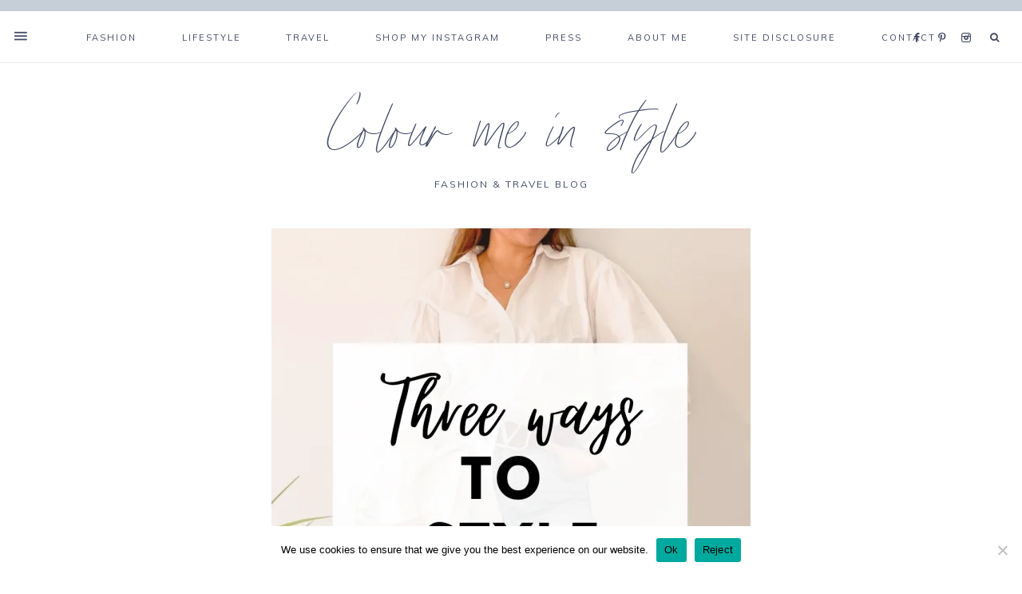

--- FILE ---
content_type: text/html; charset=UTF-8
request_url: https://colourmeinstyleblog.com/tag/how-to-style-bermuda-shorts/
body_size: 26973
content:
<!DOCTYPE html>
<html lang="en-GB">
<head >
<meta charset="UTF-8" />
<meta name="viewport" content="width=device-width, initial-scale=1" />
<meta name='robots' content='index, follow, max-image-preview:large, max-snippet:-1, max-video-preview:-1' />
<meta property="og:title" content="Colour me in style"/>
<meta property="og:description" content="Fashion &amp; Travel Blog"/>
<meta property="og:image:alt" content="3 ways to style a white shirt"/>
<meta property="og:image" content="http://colourmeinstyleblog.com/wp-content/uploads/2021/06/7576e8cd-b81f-4ac8-b0d3-fd74364a8bfe.png"/>
<meta property="og:image:width" content="1000" />
<meta property="og:image:height" content="1500" />
<meta property="og:image:type" content="image/png" />
<meta property="og:type" content="article"/>
<meta property="og:article:published_time" content="2021-06-27 10:15:00"/>
<meta property="og:article:modified_time" content="2021-06-26 22:17:24"/>
<meta property="og:article:tag" content="3 ways to style a white shirt"/>
<meta property="og:article:tag" content="Basket bags"/>
<meta property="og:article:tag" content="Bermuda shorts"/>
<meta property="og:article:tag" content="dogs tooth"/>
<meta property="og:article:tag" content="Houndstooth"/>
<meta property="og:article:tag" content="houndstooth dress"/>
<meta property="og:article:tag" content="houndstooth look"/>
<meta property="og:article:tag" content="how to style a shirt"/>
<meta property="og:article:tag" content="how to style a white shirt"/>
<meta property="og:article:tag" content="how to style a white shirt 3 ways"/>
<meta property="og:article:tag" content="how to style bermuda shorts"/>
<meta property="og:article:tag" content="How to style loewe basket bag"/>
<meta property="og:article:tag" content="how to wear designer belts"/>
<meta property="og:article:tag" content="loewe basket bag"/>
<meta property="og:article:tag" content="Newlook fashion"/>
<meta property="og:article:tag" content="Newlook white shirt"/>
<meta property="og:article:tag" content="Shirt"/>
<meta property="og:article:tag" content="spring summer 2021 trends"/>
<meta property="og:article:tag" content="springsummerlooks"/>
<meta property="og:article:tag" content="summer outfits"/>
<meta property="og:article:tag" content="summer trends"/>
<meta property="og:article:tag" content="sustainability"/>
<meta property="og:article:tag" content="sustainable fashion"/>
<meta property="og:article:tag" content="three ways to style a white shirt"/>
<meta property="og:article:tag" content="wear this next"/>
<meta property="og:article:tag" content="What to wear"/>
<meta property="og:article:tag" content="White shirt"/>
<meta property="og:article:tag" content="White shirt dress"/>
<meta property="og:article:tag" content="white shirt style"/>
<meta property="og:article:tag" content="white t shirt"/>
<meta property="og:article:tag" content="white tshirt"/>
<meta name="twitter:card" content="summary">
<meta name="twitter:title" content="Colour me in style"/>
<meta name="twitter:description" content="Fashion &amp; Travel Blog"/>
<meta name="twitter:image" content="http://colourmeinstyleblog.com/wp-content/uploads/2021/06/7576e8cd-b81f-4ac8-b0d3-fd74364a8bfe.png"/>
<meta name="twitter:image:alt" content="3 ways to style a white shirt"/>

	<!-- This site is optimized with the Yoast SEO plugin v26.7 - https://yoast.com/wordpress/plugins/seo/ -->
	<title>how to style bermuda shorts Archives - Colour me in style</title>
	<link rel="canonical" href="https://colourmeinstyleblog.com/tag/how-to-style-bermuda-shorts/" />
	<meta property="og:url" content="https://colourmeinstyleblog.com/tag/how-to-style-bermuda-shorts/" />
	<meta property="og:site_name" content="Colour me in style" />
	<script type="application/ld+json" class="yoast-schema-graph">{"@context":"https://schema.org","@graph":[{"@type":"CollectionPage","@id":"https://colourmeinstyleblog.com/tag/how-to-style-bermuda-shorts/","url":"https://colourmeinstyleblog.com/tag/how-to-style-bermuda-shorts/","name":"how to style bermuda shorts Archives - Colour me in style","isPartOf":{"@id":"https://colourmeinstyleblog.com/#website"},"primaryImageOfPage":{"@id":"https://colourmeinstyleblog.com/tag/how-to-style-bermuda-shorts/#primaryimage"},"image":{"@id":"https://colourmeinstyleblog.com/tag/how-to-style-bermuda-shorts/#primaryimage"},"thumbnailUrl":"https://colourmeinstyleblog.com/wp-content/uploads/2021/06/7576e8cd-b81f-4ac8-b0d3-fd74364a8bfe.png","breadcrumb":{"@id":"https://colourmeinstyleblog.com/tag/how-to-style-bermuda-shorts/#breadcrumb"},"inLanguage":"en-GB"},{"@type":"ImageObject","inLanguage":"en-GB","@id":"https://colourmeinstyleblog.com/tag/how-to-style-bermuda-shorts/#primaryimage","url":"https://colourmeinstyleblog.com/wp-content/uploads/2021/06/7576e8cd-b81f-4ac8-b0d3-fd74364a8bfe.png","contentUrl":"https://colourmeinstyleblog.com/wp-content/uploads/2021/06/7576e8cd-b81f-4ac8-b0d3-fd74364a8bfe.png","width":1000,"height":1500,"caption":"3 ways to style a white shirt"},{"@type":"BreadcrumbList","@id":"https://colourmeinstyleblog.com/tag/how-to-style-bermuda-shorts/#breadcrumb","itemListElement":[{"@type":"ListItem","position":1,"name":"Home","item":"https://colourmeinstyleblog.com/"},{"@type":"ListItem","position":2,"name":"how to style bermuda shorts"}]},{"@type":"WebSite","@id":"https://colourmeinstyleblog.com/#website","url":"https://colourmeinstyleblog.com/","name":"Colour me in style","description":"Fashion &amp; Travel Blog","publisher":{"@id":"https://colourmeinstyleblog.com/#organization"},"potentialAction":[{"@type":"SearchAction","target":{"@type":"EntryPoint","urlTemplate":"https://colourmeinstyleblog.com/?s={search_term_string}"},"query-input":{"@type":"PropertyValueSpecification","valueRequired":true,"valueName":"search_term_string"}}],"inLanguage":"en-GB"},{"@type":"Organization","@id":"https://colourmeinstyleblog.com/#organization","name":"Colour me in style","url":"https://colourmeinstyleblog.com/","logo":{"@type":"ImageObject","inLanguage":"en-GB","@id":"https://colourmeinstyleblog.com/#/schema/logo/image/","url":"https://colourmeinstyleblog.com/wp-content/uploads/2021/03/img_5326.jpg","contentUrl":"https://colourmeinstyleblog.com/wp-content/uploads/2021/03/img_5326.jpg","width":1192,"height":1800,"caption":"Colour me in style"},"image":{"@id":"https://colourmeinstyleblog.com/#/schema/logo/image/"},"sameAs":["https://www.instagram.com/colourmein.style/","https://www.youtube.com/@colourmeinstyle"]}]}</script>
	<!-- / Yoast SEO plugin. -->


<link rel='dns-prefetch' href='//stats.wp.com' />
<link rel='dns-prefetch' href='//maxcdn.bootstrapcdn.com' />
<link rel='dns-prefetch' href='//unpkg.com' />
<link rel='dns-prefetch' href='//fonts.googleapis.com' />
<link rel='dns-prefetch' href='//jetpack.wordpress.com' />
<link rel='dns-prefetch' href='//s0.wp.com' />
<link rel='dns-prefetch' href='//public-api.wordpress.com' />
<link rel='dns-prefetch' href='//0.gravatar.com' />
<link rel='dns-prefetch' href='//1.gravatar.com' />
<link rel='dns-prefetch' href='//2.gravatar.com' />
<link rel='preconnect' href='//c0.wp.com' />
<link rel="alternate" type="application/rss+xml" title="Colour me in style &raquo; Feed" href="https://colourmeinstyleblog.com/feed/" />
<link rel="alternate" type="application/rss+xml" title="Colour me in style &raquo; Comments Feed" href="https://colourmeinstyleblog.com/comments/feed/" />
<script type="text/javascript" id="wpp-js" src="https://colourmeinstyleblog.com/wp-content/plugins/wordpress-popular-posts/assets/js/wpp.min.js?ver=7.3.6" data-sampling="0" data-sampling-rate="100" data-api-url="https://colourmeinstyleblog.com/wp-json/wordpress-popular-posts" data-post-id="0" data-token="ef87e82971" data-lang="0" data-debug="0"></script>
<link rel="alternate" type="application/rss+xml" title="Colour me in style &raquo; how to style bermuda shorts Tag Feed" href="https://colourmeinstyleblog.com/tag/how-to-style-bermuda-shorts/feed/" />
		<!-- This site uses the Google Analytics by MonsterInsights plugin v9.11.1 - Using Analytics tracking - https://www.monsterinsights.com/ -->
							<script src="//www.googletagmanager.com/gtag/js?id=G-Y90H01CV8X"  data-cfasync="false" data-wpfc-render="false" type="text/javascript" async></script>
			<script data-cfasync="false" data-wpfc-render="false" type="text/javascript">
				var mi_version = '9.11.1';
				var mi_track_user = true;
				var mi_no_track_reason = '';
								var MonsterInsightsDefaultLocations = {"page_location":"https:\/\/colourmeinstyleblog.com\/tag\/how-to-style-bermuda-shorts\/"};
								if ( typeof MonsterInsightsPrivacyGuardFilter === 'function' ) {
					var MonsterInsightsLocations = (typeof MonsterInsightsExcludeQuery === 'object') ? MonsterInsightsPrivacyGuardFilter( MonsterInsightsExcludeQuery ) : MonsterInsightsPrivacyGuardFilter( MonsterInsightsDefaultLocations );
				} else {
					var MonsterInsightsLocations = (typeof MonsterInsightsExcludeQuery === 'object') ? MonsterInsightsExcludeQuery : MonsterInsightsDefaultLocations;
				}

								var disableStrs = [
										'ga-disable-G-Y90H01CV8X',
									];

				/* Function to detect opted out users */
				function __gtagTrackerIsOptedOut() {
					for (var index = 0; index < disableStrs.length; index++) {
						if (document.cookie.indexOf(disableStrs[index] + '=true') > -1) {
							return true;
						}
					}

					return false;
				}

				/* Disable tracking if the opt-out cookie exists. */
				if (__gtagTrackerIsOptedOut()) {
					for (var index = 0; index < disableStrs.length; index++) {
						window[disableStrs[index]] = true;
					}
				}

				/* Opt-out function */
				function __gtagTrackerOptout() {
					for (var index = 0; index < disableStrs.length; index++) {
						document.cookie = disableStrs[index] + '=true; expires=Thu, 31 Dec 2099 23:59:59 UTC; path=/';
						window[disableStrs[index]] = true;
					}
				}

				if ('undefined' === typeof gaOptout) {
					function gaOptout() {
						__gtagTrackerOptout();
					}
				}
								window.dataLayer = window.dataLayer || [];

				window.MonsterInsightsDualTracker = {
					helpers: {},
					trackers: {},
				};
				if (mi_track_user) {
					function __gtagDataLayer() {
						dataLayer.push(arguments);
					}

					function __gtagTracker(type, name, parameters) {
						if (!parameters) {
							parameters = {};
						}

						if (parameters.send_to) {
							__gtagDataLayer.apply(null, arguments);
							return;
						}

						if (type === 'event') {
														parameters.send_to = monsterinsights_frontend.v4_id;
							var hookName = name;
							if (typeof parameters['event_category'] !== 'undefined') {
								hookName = parameters['event_category'] + ':' + name;
							}

							if (typeof MonsterInsightsDualTracker.trackers[hookName] !== 'undefined') {
								MonsterInsightsDualTracker.trackers[hookName](parameters);
							} else {
								__gtagDataLayer('event', name, parameters);
							}
							
						} else {
							__gtagDataLayer.apply(null, arguments);
						}
					}

					__gtagTracker('js', new Date());
					__gtagTracker('set', {
						'developer_id.dZGIzZG': true,
											});
					if ( MonsterInsightsLocations.page_location ) {
						__gtagTracker('set', MonsterInsightsLocations);
					}
										__gtagTracker('config', 'G-Y90H01CV8X', {"forceSSL":"true","link_attribution":"true"} );
										window.gtag = __gtagTracker;										(function () {
						/* https://developers.google.com/analytics/devguides/collection/analyticsjs/ */
						/* ga and __gaTracker compatibility shim. */
						var noopfn = function () {
							return null;
						};
						var newtracker = function () {
							return new Tracker();
						};
						var Tracker = function () {
							return null;
						};
						var p = Tracker.prototype;
						p.get = noopfn;
						p.set = noopfn;
						p.send = function () {
							var args = Array.prototype.slice.call(arguments);
							args.unshift('send');
							__gaTracker.apply(null, args);
						};
						var __gaTracker = function () {
							var len = arguments.length;
							if (len === 0) {
								return;
							}
							var f = arguments[len - 1];
							if (typeof f !== 'object' || f === null || typeof f.hitCallback !== 'function') {
								if ('send' === arguments[0]) {
									var hitConverted, hitObject = false, action;
									if ('event' === arguments[1]) {
										if ('undefined' !== typeof arguments[3]) {
											hitObject = {
												'eventAction': arguments[3],
												'eventCategory': arguments[2],
												'eventLabel': arguments[4],
												'value': arguments[5] ? arguments[5] : 1,
											}
										}
									}
									if ('pageview' === arguments[1]) {
										if ('undefined' !== typeof arguments[2]) {
											hitObject = {
												'eventAction': 'page_view',
												'page_path': arguments[2],
											}
										}
									}
									if (typeof arguments[2] === 'object') {
										hitObject = arguments[2];
									}
									if (typeof arguments[5] === 'object') {
										Object.assign(hitObject, arguments[5]);
									}
									if ('undefined' !== typeof arguments[1].hitType) {
										hitObject = arguments[1];
										if ('pageview' === hitObject.hitType) {
											hitObject.eventAction = 'page_view';
										}
									}
									if (hitObject) {
										action = 'timing' === arguments[1].hitType ? 'timing_complete' : hitObject.eventAction;
										hitConverted = mapArgs(hitObject);
										__gtagTracker('event', action, hitConverted);
									}
								}
								return;
							}

							function mapArgs(args) {
								var arg, hit = {};
								var gaMap = {
									'eventCategory': 'event_category',
									'eventAction': 'event_action',
									'eventLabel': 'event_label',
									'eventValue': 'event_value',
									'nonInteraction': 'non_interaction',
									'timingCategory': 'event_category',
									'timingVar': 'name',
									'timingValue': 'value',
									'timingLabel': 'event_label',
									'page': 'page_path',
									'location': 'page_location',
									'title': 'page_title',
									'referrer' : 'page_referrer',
								};
								for (arg in args) {
																		if (!(!args.hasOwnProperty(arg) || !gaMap.hasOwnProperty(arg))) {
										hit[gaMap[arg]] = args[arg];
									} else {
										hit[arg] = args[arg];
									}
								}
								return hit;
							}

							try {
								f.hitCallback();
							} catch (ex) {
							}
						};
						__gaTracker.create = newtracker;
						__gaTracker.getByName = newtracker;
						__gaTracker.getAll = function () {
							return [];
						};
						__gaTracker.remove = noopfn;
						__gaTracker.loaded = true;
						window['__gaTracker'] = __gaTracker;
					})();
									} else {
										console.log("");
					(function () {
						function __gtagTracker() {
							return null;
						}

						window['__gtagTracker'] = __gtagTracker;
						window['gtag'] = __gtagTracker;
					})();
									}
			</script>
							<!-- / Google Analytics by MonsterInsights -->
		<style id='wp-img-auto-sizes-contain-inline-css' type='text/css'>
img:is([sizes=auto i],[sizes^="auto," i]){contain-intrinsic-size:3000px 1500px}
/*# sourceURL=wp-img-auto-sizes-contain-inline-css */
</style>

<link rel='stylesheet' id='sbi_styles-css' href='https://colourmeinstyleblog.com/wp-content/plugins/instagram-feed/css/sbi-styles.min.css?ver=6.10.0' type='text/css' media='all' />
<link rel='stylesheet' id='mia-css' href='https://colourmeinstyleblog.com/wp-content/themes/mia-theme.1.2/style.css?ver=1.0.0' type='text/css' media='all' />
<style id='mia-inline-css' type='text/css'>


        .entry-content a:not(.button):not(.wp-block-button__link):not(.more-link):hover,
        .pagination-previous a:hover,
        .pagination-next a:hover,
        .archive-pagination li a:hover,
        .social i:hover,
        .creds a:hover,
        .footer-widgets a:hover,
        .footer-widgets .social i:hover,
        .entry-header .entry-meta a:hover,
        .entry-footer .entry-meta a:hover,
        .mia-instagram a:hover,
        .footer-widgets a:hover,
        .search-form input[type="submit"]:hover,
        .mia-home .about .more:hover,
        .related-post a.related-post-title:hover,
        .post-navigation-title h3:hover {
            color: #394563 !important;
        }
        
        
        a:not(.button):not(.more-link):hover {
            color: #394563;
        }
        
        .nav-primary .social i:hover,
        .footer-widgets .widget_nav_menu a:hover,
        .mia-category-archive .cat-item a:hover { color: #394563 !important; }

        .woocommerce ul.products li.product h3:hover,
        .woocommerce ul.products li.product a:hover,
        .woocommerce .product h2:hover {
            color: #394563 !important;
        }

        
/*# sourceURL=mia-inline-css */
</style>
<style id='wp-emoji-styles-inline-css' type='text/css'>

	img.wp-smiley, img.emoji {
		display: inline !important;
		border: none !important;
		box-shadow: none !important;
		height: 1em !important;
		width: 1em !important;
		margin: 0 0.07em !important;
		vertical-align: -0.1em !important;
		background: none !important;
		padding: 0 !important;
	}
/*# sourceURL=wp-emoji-styles-inline-css */
</style>
<link rel='stylesheet' id='wp-block-library-css' href='https://c0.wp.com/c/6.9/wp-includes/css/dist/block-library/style.min.css' type='text/css' media='all' />
<style id='wp-block-heading-inline-css' type='text/css'>
h1:where(.wp-block-heading).has-background,h2:where(.wp-block-heading).has-background,h3:where(.wp-block-heading).has-background,h4:where(.wp-block-heading).has-background,h5:where(.wp-block-heading).has-background,h6:where(.wp-block-heading).has-background{padding:1.25em 2.375em}h1.has-text-align-left[style*=writing-mode]:where([style*=vertical-lr]),h1.has-text-align-right[style*=writing-mode]:where([style*=vertical-rl]),h2.has-text-align-left[style*=writing-mode]:where([style*=vertical-lr]),h2.has-text-align-right[style*=writing-mode]:where([style*=vertical-rl]),h3.has-text-align-left[style*=writing-mode]:where([style*=vertical-lr]),h3.has-text-align-right[style*=writing-mode]:where([style*=vertical-rl]),h4.has-text-align-left[style*=writing-mode]:where([style*=vertical-lr]),h4.has-text-align-right[style*=writing-mode]:where([style*=vertical-rl]),h5.has-text-align-left[style*=writing-mode]:where([style*=vertical-lr]),h5.has-text-align-right[style*=writing-mode]:where([style*=vertical-rl]),h6.has-text-align-left[style*=writing-mode]:where([style*=vertical-lr]),h6.has-text-align-right[style*=writing-mode]:where([style*=vertical-rl]){rotate:180deg}
/*# sourceURL=https://c0.wp.com/c/6.9/wp-includes/blocks/heading/style.min.css */
</style>
<style id='wp-block-paragraph-inline-css' type='text/css'>
.is-small-text{font-size:.875em}.is-regular-text{font-size:1em}.is-large-text{font-size:2.25em}.is-larger-text{font-size:3em}.has-drop-cap:not(:focus):first-letter{float:left;font-size:8.4em;font-style:normal;font-weight:100;line-height:.68;margin:.05em .1em 0 0;text-transform:uppercase}body.rtl .has-drop-cap:not(:focus):first-letter{float:none;margin-left:.1em}p.has-drop-cap.has-background{overflow:hidden}:root :where(p.has-background){padding:1.25em 2.375em}:where(p.has-text-color:not(.has-link-color)) a{color:inherit}p.has-text-align-left[style*="writing-mode:vertical-lr"],p.has-text-align-right[style*="writing-mode:vertical-rl"]{rotate:180deg}
/*# sourceURL=https://c0.wp.com/c/6.9/wp-includes/blocks/paragraph/style.min.css */
</style>
<style id='global-styles-inline-css' type='text/css'>
:root{--wp--preset--aspect-ratio--square: 1;--wp--preset--aspect-ratio--4-3: 4/3;--wp--preset--aspect-ratio--3-4: 3/4;--wp--preset--aspect-ratio--3-2: 3/2;--wp--preset--aspect-ratio--2-3: 2/3;--wp--preset--aspect-ratio--16-9: 16/9;--wp--preset--aspect-ratio--9-16: 9/16;--wp--preset--color--black: #000000;--wp--preset--color--cyan-bluish-gray: #abb8c3;--wp--preset--color--white: #ffffff;--wp--preset--color--pale-pink: #f78da7;--wp--preset--color--vivid-red: #cf2e2e;--wp--preset--color--luminous-vivid-orange: #ff6900;--wp--preset--color--luminous-vivid-amber: #fcb900;--wp--preset--color--light-green-cyan: #7bdcb5;--wp--preset--color--vivid-green-cyan: #00d084;--wp--preset--color--pale-cyan-blue: #8ed1fc;--wp--preset--color--vivid-cyan-blue: #0693e3;--wp--preset--color--vivid-purple: #9b51e0;--wp--preset--color--light-blue: #eef0f3;--wp--preset--color--medium-blue: #c6ced7;--wp--preset--color--dark-blue: #94a2b4;--wp--preset--color--navy-blue: #404963;--wp--preset--color--gray: #eeeae8;--wp--preset--gradient--vivid-cyan-blue-to-vivid-purple: linear-gradient(135deg,rgb(6,147,227) 0%,rgb(155,81,224) 100%);--wp--preset--gradient--light-green-cyan-to-vivid-green-cyan: linear-gradient(135deg,rgb(122,220,180) 0%,rgb(0,208,130) 100%);--wp--preset--gradient--luminous-vivid-amber-to-luminous-vivid-orange: linear-gradient(135deg,rgb(252,185,0) 0%,rgb(255,105,0) 100%);--wp--preset--gradient--luminous-vivid-orange-to-vivid-red: linear-gradient(135deg,rgb(255,105,0) 0%,rgb(207,46,46) 100%);--wp--preset--gradient--very-light-gray-to-cyan-bluish-gray: linear-gradient(135deg,rgb(238,238,238) 0%,rgb(169,184,195) 100%);--wp--preset--gradient--cool-to-warm-spectrum: linear-gradient(135deg,rgb(74,234,220) 0%,rgb(151,120,209) 20%,rgb(207,42,186) 40%,rgb(238,44,130) 60%,rgb(251,105,98) 80%,rgb(254,248,76) 100%);--wp--preset--gradient--blush-light-purple: linear-gradient(135deg,rgb(255,206,236) 0%,rgb(152,150,240) 100%);--wp--preset--gradient--blush-bordeaux: linear-gradient(135deg,rgb(254,205,165) 0%,rgb(254,45,45) 50%,rgb(107,0,62) 100%);--wp--preset--gradient--luminous-dusk: linear-gradient(135deg,rgb(255,203,112) 0%,rgb(199,81,192) 50%,rgb(65,88,208) 100%);--wp--preset--gradient--pale-ocean: linear-gradient(135deg,rgb(255,245,203) 0%,rgb(182,227,212) 50%,rgb(51,167,181) 100%);--wp--preset--gradient--electric-grass: linear-gradient(135deg,rgb(202,248,128) 0%,rgb(113,206,126) 100%);--wp--preset--gradient--midnight: linear-gradient(135deg,rgb(2,3,129) 0%,rgb(40,116,252) 100%);--wp--preset--font-size--small: 13px;--wp--preset--font-size--medium: 20px;--wp--preset--font-size--large: 17px;--wp--preset--font-size--x-large: 42px;--wp--preset--font-size--normal: 15px;--wp--preset--font-size--larger: 20px;--wp--preset--spacing--20: 0.44rem;--wp--preset--spacing--30: 0.67rem;--wp--preset--spacing--40: 1rem;--wp--preset--spacing--50: 1.5rem;--wp--preset--spacing--60: 2.25rem;--wp--preset--spacing--70: 3.38rem;--wp--preset--spacing--80: 5.06rem;--wp--preset--shadow--natural: 6px 6px 9px rgba(0, 0, 0, 0.2);--wp--preset--shadow--deep: 12px 12px 50px rgba(0, 0, 0, 0.4);--wp--preset--shadow--sharp: 6px 6px 0px rgba(0, 0, 0, 0.2);--wp--preset--shadow--outlined: 6px 6px 0px -3px rgb(255, 255, 255), 6px 6px rgb(0, 0, 0);--wp--preset--shadow--crisp: 6px 6px 0px rgb(0, 0, 0);}:where(.is-layout-flex){gap: 0.5em;}:where(.is-layout-grid){gap: 0.5em;}body .is-layout-flex{display: flex;}.is-layout-flex{flex-wrap: wrap;align-items: center;}.is-layout-flex > :is(*, div){margin: 0;}body .is-layout-grid{display: grid;}.is-layout-grid > :is(*, div){margin: 0;}:where(.wp-block-columns.is-layout-flex){gap: 2em;}:where(.wp-block-columns.is-layout-grid){gap: 2em;}:where(.wp-block-post-template.is-layout-flex){gap: 1.25em;}:where(.wp-block-post-template.is-layout-grid){gap: 1.25em;}.has-black-color{color: var(--wp--preset--color--black) !important;}.has-cyan-bluish-gray-color{color: var(--wp--preset--color--cyan-bluish-gray) !important;}.has-white-color{color: var(--wp--preset--color--white) !important;}.has-pale-pink-color{color: var(--wp--preset--color--pale-pink) !important;}.has-vivid-red-color{color: var(--wp--preset--color--vivid-red) !important;}.has-luminous-vivid-orange-color{color: var(--wp--preset--color--luminous-vivid-orange) !important;}.has-luminous-vivid-amber-color{color: var(--wp--preset--color--luminous-vivid-amber) !important;}.has-light-green-cyan-color{color: var(--wp--preset--color--light-green-cyan) !important;}.has-vivid-green-cyan-color{color: var(--wp--preset--color--vivid-green-cyan) !important;}.has-pale-cyan-blue-color{color: var(--wp--preset--color--pale-cyan-blue) !important;}.has-vivid-cyan-blue-color{color: var(--wp--preset--color--vivid-cyan-blue) !important;}.has-vivid-purple-color{color: var(--wp--preset--color--vivid-purple) !important;}.has-black-background-color{background-color: var(--wp--preset--color--black) !important;}.has-cyan-bluish-gray-background-color{background-color: var(--wp--preset--color--cyan-bluish-gray) !important;}.has-white-background-color{background-color: var(--wp--preset--color--white) !important;}.has-pale-pink-background-color{background-color: var(--wp--preset--color--pale-pink) !important;}.has-vivid-red-background-color{background-color: var(--wp--preset--color--vivid-red) !important;}.has-luminous-vivid-orange-background-color{background-color: var(--wp--preset--color--luminous-vivid-orange) !important;}.has-luminous-vivid-amber-background-color{background-color: var(--wp--preset--color--luminous-vivid-amber) !important;}.has-light-green-cyan-background-color{background-color: var(--wp--preset--color--light-green-cyan) !important;}.has-vivid-green-cyan-background-color{background-color: var(--wp--preset--color--vivid-green-cyan) !important;}.has-pale-cyan-blue-background-color{background-color: var(--wp--preset--color--pale-cyan-blue) !important;}.has-vivid-cyan-blue-background-color{background-color: var(--wp--preset--color--vivid-cyan-blue) !important;}.has-vivid-purple-background-color{background-color: var(--wp--preset--color--vivid-purple) !important;}.has-black-border-color{border-color: var(--wp--preset--color--black) !important;}.has-cyan-bluish-gray-border-color{border-color: var(--wp--preset--color--cyan-bluish-gray) !important;}.has-white-border-color{border-color: var(--wp--preset--color--white) !important;}.has-pale-pink-border-color{border-color: var(--wp--preset--color--pale-pink) !important;}.has-vivid-red-border-color{border-color: var(--wp--preset--color--vivid-red) !important;}.has-luminous-vivid-orange-border-color{border-color: var(--wp--preset--color--luminous-vivid-orange) !important;}.has-luminous-vivid-amber-border-color{border-color: var(--wp--preset--color--luminous-vivid-amber) !important;}.has-light-green-cyan-border-color{border-color: var(--wp--preset--color--light-green-cyan) !important;}.has-vivid-green-cyan-border-color{border-color: var(--wp--preset--color--vivid-green-cyan) !important;}.has-pale-cyan-blue-border-color{border-color: var(--wp--preset--color--pale-cyan-blue) !important;}.has-vivid-cyan-blue-border-color{border-color: var(--wp--preset--color--vivid-cyan-blue) !important;}.has-vivid-purple-border-color{border-color: var(--wp--preset--color--vivid-purple) !important;}.has-vivid-cyan-blue-to-vivid-purple-gradient-background{background: var(--wp--preset--gradient--vivid-cyan-blue-to-vivid-purple) !important;}.has-light-green-cyan-to-vivid-green-cyan-gradient-background{background: var(--wp--preset--gradient--light-green-cyan-to-vivid-green-cyan) !important;}.has-luminous-vivid-amber-to-luminous-vivid-orange-gradient-background{background: var(--wp--preset--gradient--luminous-vivid-amber-to-luminous-vivid-orange) !important;}.has-luminous-vivid-orange-to-vivid-red-gradient-background{background: var(--wp--preset--gradient--luminous-vivid-orange-to-vivid-red) !important;}.has-very-light-gray-to-cyan-bluish-gray-gradient-background{background: var(--wp--preset--gradient--very-light-gray-to-cyan-bluish-gray) !important;}.has-cool-to-warm-spectrum-gradient-background{background: var(--wp--preset--gradient--cool-to-warm-spectrum) !important;}.has-blush-light-purple-gradient-background{background: var(--wp--preset--gradient--blush-light-purple) !important;}.has-blush-bordeaux-gradient-background{background: var(--wp--preset--gradient--blush-bordeaux) !important;}.has-luminous-dusk-gradient-background{background: var(--wp--preset--gradient--luminous-dusk) !important;}.has-pale-ocean-gradient-background{background: var(--wp--preset--gradient--pale-ocean) !important;}.has-electric-grass-gradient-background{background: var(--wp--preset--gradient--electric-grass) !important;}.has-midnight-gradient-background{background: var(--wp--preset--gradient--midnight) !important;}.has-small-font-size{font-size: var(--wp--preset--font-size--small) !important;}.has-medium-font-size{font-size: var(--wp--preset--font-size--medium) !important;}.has-large-font-size{font-size: var(--wp--preset--font-size--large) !important;}.has-x-large-font-size{font-size: var(--wp--preset--font-size--x-large) !important;}
/*# sourceURL=global-styles-inline-css */
</style>

<style id='classic-theme-styles-inline-css' type='text/css'>
/*! This file is auto-generated */
.wp-block-button__link{color:#fff;background-color:#32373c;border-radius:9999px;box-shadow:none;text-decoration:none;padding:calc(.667em + 2px) calc(1.333em + 2px);font-size:1.125em}.wp-block-file__button{background:#32373c;color:#fff;text-decoration:none}
/*# sourceURL=/wp-includes/css/classic-themes.min.css */
</style>
<link rel='stylesheet' id='ht_toc-style-css-css' href='https://colourmeinstyleblog.com/wp-content/plugins/heroic-table-of-contents/dist/blocks.style.build.css?ver=1767815224' type='text/css' media='all' />
<link rel='stylesheet' id='cookie-notice-front-css' href='https://colourmeinstyleblog.com/wp-content/plugins/cookie-notice/css/front.min.css?ver=2.5.11' type='text/css' media='all' />
<link rel='stylesheet' id='wordpress-popular-posts-css-css' href='https://colourmeinstyleblog.com/wp-content/plugins/wordpress-popular-posts/assets/css/wpp.css?ver=7.3.6' type='text/css' media='all' />
<link rel='stylesheet' id='font-awesome-css' href='//maxcdn.bootstrapcdn.com/font-awesome/4.2.0/css/font-awesome.min.css?ver=6.9' type='text/css' media='all' />
<link rel='stylesheet' id='ionicons-css' href='https://unpkg.com/ionicons@4.2.4/dist/css/ionicons.min.css?ver=1.0.0' type='text/css' media='all' />
<link rel='stylesheet' id='dashicons-css' href='https://c0.wp.com/c/6.9/wp-includes/css/dashicons.min.css' type='text/css' media='all' />
<link rel='stylesheet' id='social-icons-css' href='https://colourmeinstyleblog.com/wp-content/themes/mia-theme.1.2/icons.css?ver=6.9' type='text/css' media='all' />
<link rel='stylesheet' id='mia-google-fonts-css' href='//fonts.googleapis.com/css?family=Cormorant+Garamond%3A400%2C400i%7CMulish%3A400%2C400i%2C700%2C700i&#038;ver=1.0.0' type='text/css' media='all' />
<link rel='stylesheet' id='mia-gutenberg-css' href='https://colourmeinstyleblog.com/wp-content/themes/mia-theme.1.2/lib/gutenberg/gutenberg.css?ver=1.0.0' type='text/css' media='all' />
<script type="text/javascript" src="https://colourmeinstyleblog.com/wp-content/plugins/google-analytics-for-wordpress/assets/js/frontend-gtag.min.js?ver=9.11.1" id="monsterinsights-frontend-script-js" async="async" data-wp-strategy="async"></script>
<script data-cfasync="false" data-wpfc-render="false" type="text/javascript" id='monsterinsights-frontend-script-js-extra'>/* <![CDATA[ */
var monsterinsights_frontend = {"js_events_tracking":"true","download_extensions":"doc,pdf,ppt,zip,xls,docx,pptx,xlsx","inbound_paths":"[{\"path\":\"\\\/go\\\/\",\"label\":\"affiliate\"},{\"path\":\"\\\/recommend\\\/\",\"label\":\"affiliate\"}]","home_url":"https:\/\/colourmeinstyleblog.com","hash_tracking":"false","v4_id":"G-Y90H01CV8X"};/* ]]> */
</script>
<script type="text/javascript" id="cookie-notice-front-js-before">
/* <![CDATA[ */
var cnArgs = {"ajaxUrl":"https:\/\/colourmeinstyleblog.com\/wp-admin\/admin-ajax.php","nonce":"2d6ab48cef","hideEffect":"fade","position":"bottom","onScroll":false,"onScrollOffset":100,"onClick":false,"cookieName":"cookie_notice_accepted","cookieTime":2592000,"cookieTimeRejected":2592000,"globalCookie":false,"redirection":false,"cache":true,"revokeCookies":false,"revokeCookiesOpt":"automatic"};

//# sourceURL=cookie-notice-front-js-before
/* ]]> */
</script>
<script type="text/javascript" src="https://colourmeinstyleblog.com/wp-content/plugins/cookie-notice/js/front.min.js?ver=2.5.11" id="cookie-notice-front-js"></script>
<script type="text/javascript" src="https://c0.wp.com/c/6.9/wp-includes/js/jquery/jquery.min.js" id="jquery-core-js"></script>
<script type="text/javascript" src="https://c0.wp.com/c/6.9/wp-includes/js/jquery/jquery-migrate.min.js" id="jquery-migrate-js"></script>
<script type="text/javascript" src="https://colourmeinstyleblog.com/wp-content/plugins/equal-height-columns/public/js/equal-height-columns-public.js?ver=1.2.1" id="equal-height-columns-js"></script>
<script type="text/javascript" src="https://colourmeinstyleblog.com/wp-content/themes/mia-theme.1.2/js/global.js?ver=1.0.0" id="mia-global-js"></script>
<link rel="https://api.w.org/" href="https://colourmeinstyleblog.com/wp-json/" /><link rel="alternate" title="JSON" type="application/json" href="https://colourmeinstyleblog.com/wp-json/wp/v2/tags/1000" /><link rel="EditURI" type="application/rsd+xml" title="RSD" href="https://colourmeinstyleblog.com/xmlrpc.php?rsd" />
<meta name="generator" content="WordPress 6.9" />
<meta name="google-site-verification" content="uPAje007u4d1JP4qQdyaisPf6A5PLIyC7pweJXjUTNY" />		<script type="text/javascript" async defer data-pin-color="red"  data-pin-hover="true"
			src="https://colourmeinstyleblog.com/wp-content/plugins/pinterest-pin-it-button-on-image-hover-and-post/js/pinit.js"></script>
			<style>img#wpstats{display:none}</style>
		            <style id="wpp-loading-animation-styles">@-webkit-keyframes bgslide{from{background-position-x:0}to{background-position-x:-200%}}@keyframes bgslide{from{background-position-x:0}to{background-position-x:-200%}}.wpp-widget-block-placeholder,.wpp-shortcode-placeholder{margin:0 auto;width:60px;height:3px;background:#dd3737;background:linear-gradient(90deg,#dd3737 0%,#571313 10%,#dd3737 100%);background-size:200% auto;border-radius:3px;-webkit-animation:bgslide 1s infinite linear;animation:bgslide 1s infinite linear}</style>
            <link rel="icon" href="https://colourmeinstyleblog.com/wp-content/themes/mia-theme.1.2/images/favicon.ico" />
<link rel="pingback" href="https://colourmeinstyleblog.com/xmlrpc.php" />
<!-- Google tag (gtag.js) -->
<script async src="https://www.googletagmanager.com/gtag/js?id=G-4QM00C2KNB"></script>
<script>
  window.dataLayer = window.dataLayer || [];
  function gtag(){dataLayer.push(arguments);}
  gtag('js', new Date());

  gtag('config', 'G-4QM00C2KNB');
</script>
<!-- GetYourGuide Analytics -->

<script async defer src="https://widget.getyourguide.com/dist/pa.umd.production.min.js" data-gyg-partner-id="Q5QF4FQ"></script>		<style type="text/css" id="wp-custom-css">
			.mia-home .front-page-1 .featuredpost .post {
    width: 32%;
    position: relative;
	  margin-top: 10px; }
.mia-home .front-page-1 .featuredpost .post:nth-of-type(3) {
    margin-right: 0; }
.mia-home .front-page-1 .featuredpost .entry-header {
    border: 0;
    max-width: unset;
    position: absolute;
    top: 32%;
    left: 0;
    right: 0;
    padding: 25px 5px 10px;
    background: #fff;
    opacity: .9;
    width: 80%;
    margin: 0 auto;
    text-align: center;
    display: block; }
.mia-home .front-page-1 .featuredpost .entry-title {
    width: 100%;
    padding: 15px; }
@media only screen and (max-width: 1023px) {
    .mia-home .front-page-1 .featuredpost .entry-header {
        top: 18%; }
    .mia-home .front-page-1 .featuredpost .entry-title {
        font-size: 24px; } }
@media only screen and (max-width: 940px) {
    .mia-home .front-page-1 .featuredpost .post {
        width: 30%; }
    .mia-home .front-page-1 .featuredpost .entry-header {
        top: 10%; } }
@media only screen and (max-width: 767px) {
    .mia-home .front-page-1 .featuredpost .post {
        width: 100%; }
    .mia-home .front-page-1 .featuredpost .entry-header {
        top: 12%;
        padding: 20px 0px 5px; } }
@media only screen and (max-width: 650px) { 
    .mia-instagram { display: block; } }
.page-id-5574 header , .page-id-5574 footer , .page-id-5574 nav-primary {
display: none !important; 
}		</style>
			<!-- Shopr 3.1.11 -->
	<script>
		var shopr_mosaic_ids = [], shopr_mosaic_filters = [], shopr_columns = 4;
	</script>
	</head>
<body class="archive tag tag-how-to-style-bermuda-shorts tag-1000 wp-embed-responsive wp-theme-genesis wp-child-theme-mia-theme12 cookies-not-set header-full-width full-width-content genesis-breadcrumbs-hidden genesis-footer-widgets-hidden nav-social"><div class="offscreen-content-icon"><button class="offscreen-content-toggle"><i class="icon ion-md-menu"></i> <span class="screen-reader-text">Show Offscreen Content</span></button></div><div class="offscreen-content"><div class="offscreen-container"><div class="widget-area"><button class="offscreen-content-toggle"><span class="screen-reader-text">Hide Offscreen Content</span></button><div class="wrap"><section id="media_image-2" class="widget-1 widget-first widget widget_media_image"><div class="widget-1 widget-first widget-wrap"><a href="http://colourmeinstyleblog.com/"><img width="1024" height="1024" src="https://colourmeinstyleblog.com/wp-content/uploads/2021/05/1e3e8491-c494-430a-85f0-6d0237dc9332-1024x1024.png" class="image wp-image-3445  attachment-large size-large" alt="Breakfast in bed date idea" style="max-width: 100%; height: auto;" decoding="async" fetchpriority="high" srcset="https://colourmeinstyleblog.com/wp-content/uploads/2021/05/1e3e8491-c494-430a-85f0-6d0237dc9332-1024x1024.png 1024w, https://colourmeinstyleblog.com/wp-content/uploads/2021/05/1e3e8491-c494-430a-85f0-6d0237dc9332-300x300.png 300w, https://colourmeinstyleblog.com/wp-content/uploads/2021/05/1e3e8491-c494-430a-85f0-6d0237dc9332-150x150.png 150w, https://colourmeinstyleblog.com/wp-content/uploads/2021/05/1e3e8491-c494-430a-85f0-6d0237dc9332-768x768.png 768w, https://colourmeinstyleblog.com/wp-content/uploads/2021/05/1e3e8491-c494-430a-85f0-6d0237dc9332-600x600.png 600w, https://colourmeinstyleblog.com/wp-content/uploads/2021/05/1e3e8491-c494-430a-85f0-6d0237dc9332-800x800.png 800w, https://colourmeinstyleblog.com/wp-content/uploads/2021/05/1e3e8491-c494-430a-85f0-6d0237dc9332.png 1080w" sizes="(max-width: 1024px) 100vw, 1024px" /></a></div></section>
<section id="custom_html-3" class="widget_text widget-2 widget widget_custom_html"><div class="widget_text widget-2 widget-wrap"><div class="textwidget custom-html-widget"><h5>
Looking for something?
</h5></div></div></section>
<section id="search-4" class="widget-4 widget widget_search"><div class="widget-4 widget-wrap"><form class="search-form" method="get" action="https://colourmeinstyleblog.com/" role="search"><input class="search-form-input" type="search" name="s" id="searchform-1" placeholder="Looking for something?"><input class="search-form-submit" type="submit" value="&#xf002;"><meta content="https://colourmeinstyleblog.com/?s={s}"></form></div></section>
<section id="custom_html-4" class="widget_text widget-5 widget-last widget widget_custom_html"><div class="widget_text widget-5 widget-last widget-wrap"><div class="textwidget custom-html-widget"><div align="center">

<a href="https://www.facebook.com/Colour-me-in-style-106155987816007/" title="Facebook" target="_blank">
<span class="social"><i class="icon-facebook"></i></span></a>

<a href="https://www.pinterest.co.uk/colourmeinstyle20/" title="Pinterest" target="_blank">
<span class="social"><i class="icon-pinterest"></i></span></a>

<a href="https://www.instagram.com/colourmein.style/" title="Instagram" target="_blank">
<span class="social"><i class="icon-instagram"></i></span></a>

</div></div></div></section>
</div></div></div></div><nav class="nav-primary" aria-label="Main"><div class="wrap"><ul id="menu-menu" class="menu genesis-nav-menu menu-primary"><li id="menu-item-2376" class="menu-item menu-item-type-taxonomy menu-item-object-category menu-item-2376"><a href="https://colourmeinstyleblog.com/category/fashion/"><span >Fashion</span></a></li>
<li id="menu-item-2377" class="menu-item menu-item-type-taxonomy menu-item-object-category menu-item-2377"><a href="https://colourmeinstyleblog.com/category/lifestyle/"><span >Lifestyle</span></a></li>
<li id="menu-item-2378" class="menu-item menu-item-type-taxonomy menu-item-object-category menu-item-2378"><a href="https://colourmeinstyleblog.com/category/travel/"><span >Travel</span></a></li>
<li id="menu-item-3452" class="menu-item menu-item-type-post_type menu-item-object-page menu-item-3452"><a href="https://colourmeinstyleblog.com/shop-my-instagram/"><span >Shop my Instagram</span></a></li>
<li id="menu-item-4369" class="menu-item menu-item-type-post_type menu-item-object-page menu-item-4369"><a href="https://colourmeinstyleblog.com/press/"><span >Press</span></a></li>
<li id="menu-item-2536" class="menu-item menu-item-type-post_type menu-item-object-page menu-item-2536"><a href="https://colourmeinstyleblog.com/about-me/"><span >About Me</span></a></li>
<li id="menu-item-3331" class="menu-item menu-item-type-post_type menu-item-object-page menu-item-3331"><a href="https://colourmeinstyleblog.com/disclaimer/"><span >Site Disclosure</span></a></li>
<li id="menu-item-2542" class="menu-item menu-item-type-post_type menu-item-object-page menu-item-2542"><a href="https://colourmeinstyleblog.com/contact/"><span >Contact</span></a></li>
<aside class="widget-area"><section id="custom_html-10" class="widget_text widget-1 widget-first widget widget_custom_html"><div class="widget_text widget-1 widget-first widget-wrap"><div class="textwidget custom-html-widget"><div align="center">

<a href="https://www.facebook.com/Colour-me-in-style-106155987816007/" title="Facebook" target="_blank">
<span class="social"><i class="icon-facebook"></i></span></a>

<a href="https://www.pinterest.co.uk/colourmeinstyle20/" title="Pinterest" target="_blank">
<span class="social"><i class="icon-pinterest"></i></span></a>

<a href="https://www.instagram.com/colourmein.style/" title="Instagram" target="_blank">
<span class="social"><i class="icon-instagram"></i></span></a>

</div></div></div></section>
</aside><li class="search"><a id="main-nav-search-link" class="icon-search"></a><div class="search-div"><form class="search-form" method="get" action="https://colourmeinstyleblog.com/" role="search"><input class="search-form-input" type="search" name="s" id="searchform-2" placeholder="Looking for something?"><input class="search-form-submit" type="submit" value="&#xf002;"><meta content="https://colourmeinstyleblog.com/?s={s}"></form></div></li><div class="mobile-search"><form class="search-form" method="get" action="https://colourmeinstyleblog.com/" role="search"><input class="search-form-input" type="search" name="s" id="searchform-3" placeholder="Looking for something?"><input class="search-form-submit" type="submit" value="&#xf002;"><meta content="https://colourmeinstyleblog.com/?s={s}"></form></div></li></ul></div></nav><div class="site-container"><header class="site-header"><div class="wrap"><div class="title-area"><p class="site-title"><a href="https://colourmeinstyleblog.com/">Colour me in style</a></p><p class="site-description">Fashion &amp; Travel Blog</p></div></div></header><div class="site-inner"><div class="content-sidebar-wrap"><main class="content"><article class="post-3597 post type-post status-publish format-standard has-post-thumbnail category-fashion tag-3-ways-to-style-a-white-shirt tag-basket-bags tag-bermuda-shorts tag-dogs-tooth tag-houndstooth tag-houndstooth-dress tag-houndstooth-look tag-how-to-style-a-shirt tag-how-to-style-a-white-shirt tag-how-to-style-a-white-shirt-3-ways tag-how-to-style-bermuda-shorts tag-how-to-style-loewe-basket-bag tag-how-to-wear-designer-belts tag-loewe-basket-bag tag-newlook-fashion tag-newlook-white-shirt tag-shirt tag-spring-summer-2021-trends tag-springsummerlooks tag-summer-outfits tag-summer-trends tag-sustainability tag-sustainable-fashion tag-three-ways-to-style-a-white-shirt tag-wear-this-next tag-what-to-wear tag-white-shirt tag-white-shirt-dress tag-white-shirt-style tag-white-t-shirt tag-white-tshirt entry" aria-label="One white shirt 3 ways!"><header class="entry-header"><a class="entry-image-link" href="https://colourmeinstyleblog.com/one-white-shirt-3-ways/" aria-hidden="true" tabindex="-1"><img width="600" height="850" src="https://colourmeinstyleblog.com/wp-content/uploads/2021/06/7576e8cd-b81f-4ac8-b0d3-fd74364a8bfe-600x850.png" class="aligncenter post-image entry-image" alt="3 ways to style a white shirt" decoding="async" /></a><p class="entry-meta"><span class="entry-categories"><a href="https://colourmeinstyleblog.com/category/fashion/" rel="category tag">Fashion</a></span> &middot; <time class="entry-time">June 27, 2021</time></p><h2 class="entry-title"><a class="entry-title-link" rel="bookmark" href="https://colourmeinstyleblog.com/one-white-shirt-3-ways/">One white shirt 3 ways!</a></h2>
</header><div class="entry-content"><p>Hello and welcome back to my blog. I mean, what a lovely weekend it has been! Is it safe to say that summer has finally arrived? The sun has been shining, we met up with friends did a bit of&#8230;</p>
<p><a class="more-link" href="https://colourmeinstyleblog.com/one-white-shirt-3-ways/">Read More</a></p>
</div><footer class="entry-footer"></footer></article></main></div></div><a href="#0" class="mia-backtotop" title="Back To Top"><span class="dashicons dashicons-arrow-up-alt2"></span></a><div class="mia-trending widget-area"><div class="wrap">
<section id="wpp-2" class="widget-1 widget-first widget popular-posts"><div class="widget-1 widget-first widget-wrap">

</div></section>

</div></div><footer class="site-footer"><div class="wrap"></div></footer></div><div class="mia-instagram widget-area"><div class="wrap"><section id="custom_html-11" class="widget_text widget-1 widget-first widget widget_custom_html"><div class="widget_text widget-1 widget-first widget-wrap"><div class="textwidget custom-html-widget">
<div id="sb_instagram"  class="sbi sbi_mob_col_4 sbi_tab_col_4 sbi_col_6 sbi_width_resp" style="padding-bottom: 6px;"	 data-feedid="*2"  data-res="auto" data-cols="6" data-colsmobile="4" data-colstablet="4" data-num="6" data-nummobile="4" data-item-padding="3"	 data-shortcode-atts="{&quot;feed&quot;:&quot;2&quot;}"  data-postid="" data-locatornonce="251115ea0c" data-imageaspectratio="3:4" data-sbi-flags="favorLocal,gdpr">
	<div class="sb_instagram_header  sbi_medium"   >
	<a class="sbi_header_link" target="_blank"
	   rel="nofollow noopener" href="https://www.instagram.com/colourmein.style/" title="@colourmein.style">
		<div class="sbi_header_text">
			<div class="sbi_header_img"  data-avatar-url="https://scontent-man2-1.cdninstagram.com/v/t51.2885-19/353817666_584774497099887_7064309512124521222_n.jpg?stp=dst-jpg_s206x206_tt6&amp;_nc_cat=101&amp;ccb=7-5&amp;_nc_sid=bf7eb4&amp;efg=eyJ2ZW5jb2RlX3RhZyI6InByb2ZpbGVfcGljLnd3dy4xMDgwLkMzIn0%3D&amp;_nc_ohc=_8MMaQonY-MQ7kNvwEiHXam&amp;_nc_oc=AdmgtjO7tYUg_fEOFJU8nG7B2kuxISb9ksfiDZahmlPUnjVwuPLAub17ce_3LxnMb7AbM5Ibsn6WireNocW5bIBd&amp;_nc_zt=24&amp;_nc_ht=scontent-man2-1.cdninstagram.com&amp;edm=AP4hL3IEAAAA&amp;_nc_tpa=Q5bMBQHO1tCD2Z-9YqP-nP_PcwgPuxXBuZfvoAv93ZiAv2l_O1oW-aZZ8fXAJC9TkMoxOtRSegBOYumsgg&amp;oh=00_AfqbrutaAyTq2-YuaVTxP632o1fc0afBccPxfw-tKgaERg&amp;oe=696FFEAE">
									<div class="sbi_header_img_hover"  ><svg class="sbi_new_logo fa-instagram fa-w-14" aria-hidden="true" data-fa-processed="" aria-label="Instagram" data-prefix="fab" data-icon="instagram" role="img" viewBox="0 0 448 512">
                    <path fill="currentColor" d="M224.1 141c-63.6 0-114.9 51.3-114.9 114.9s51.3 114.9 114.9 114.9S339 319.5 339 255.9 287.7 141 224.1 141zm0 189.6c-41.1 0-74.7-33.5-74.7-74.7s33.5-74.7 74.7-74.7 74.7 33.5 74.7 74.7-33.6 74.7-74.7 74.7zm146.4-194.3c0 14.9-12 26.8-26.8 26.8-14.9 0-26.8-12-26.8-26.8s12-26.8 26.8-26.8 26.8 12 26.8 26.8zm76.1 27.2c-1.7-35.9-9.9-67.7-36.2-93.9-26.2-26.2-58-34.4-93.9-36.2-37-2.1-147.9-2.1-184.9 0-35.8 1.7-67.6 9.9-93.9 36.1s-34.4 58-36.2 93.9c-2.1 37-2.1 147.9 0 184.9 1.7 35.9 9.9 67.7 36.2 93.9s58 34.4 93.9 36.2c37 2.1 147.9 2.1 184.9 0 35.9-1.7 67.7-9.9 93.9-36.2 26.2-26.2 34.4-58 36.2-93.9 2.1-37 2.1-147.8 0-184.8zM398.8 388c-7.8 19.6-22.9 34.7-42.6 42.6-29.5 11.7-99.5 9-132.1 9s-102.7 2.6-132.1-9c-19.6-7.8-34.7-22.9-42.6-42.6-11.7-29.5-9-99.5-9-132.1s-2.6-102.7 9-132.1c7.8-19.6 22.9-34.7 42.6-42.6 29.5-11.7 99.5-9 132.1-9s102.7-2.6 132.1 9c19.6 7.8 34.7 22.9 42.6 42.6 11.7 29.5 9 99.5 9 132.1s2.7 102.7-9 132.1z"></path>
                </svg></div>
					<img  src="https://colourmeinstyleblog.com/wp-content/uploads/sb-instagram-feed-images/colourmein.style.webp" alt="" width="50" height="50">
				
							</div>

			<div class="sbi_feedtheme_header_text">
				<h3>colourmein.style</h3>
									<p class="sbi_bio">🇬🇧 London Travel &amp; Fashion Blogger<br>
🏨 Luxury Hotels | City Breaks<br>
✨GRWM Reels | Outfit Inspo | YouTube Vlogs<br>
📩 partnerships@colourmeinstyleblog.com</p>
							</div>
		</div>
	</a>
</div>

	<div id="sbi_images"  style="gap: 6px;">
		<div class="sbi_item sbi_type_video sbi_new sbi_transition"
	id="sbi_18384330886199361" data-date="1768220028">
	<div class="sbi_photo_wrap">
		<a class="sbi_photo" href="https://www.instagram.com/reel/DTaQQMniKnv/" target="_blank" rel="noopener nofollow"
			data-full-res="https://scontent-man2-1.cdninstagram.com/v/t51.71878-15/613542825_863365379882635_1312923438494662954_n.jpg?stp=dst-jpg_e35_tt6&#038;_nc_cat=111&#038;ccb=7-5&#038;_nc_sid=18de74&#038;efg=eyJlZmdfdGFnIjoiQ0xJUFMuYmVzdF9pbWFnZV91cmxnZW4uQzMifQ%3D%3D&#038;_nc_ohc=5NyhyRmxjsMQ7kNvwE1w9wo&#038;_nc_oc=AdmF7-L6NcJfwstFvTCzfzEj8fXhjpZD8m4Wq_vWJ9Ce1DViBiUiAg-uUg0nn59JrpQIFO7pt8OtTUwr_x6Rob23&#038;_nc_zt=23&#038;_nc_ht=scontent-man2-1.cdninstagram.com&#038;edm=ANo9K5cEAAAA&#038;_nc_gid=DpvVk1rf8Ky-QWDRSDc_Kw&#038;oh=00_AfrBvzpT-OlZVUCsgKFSaX43To4NvSrX2m1FdCkVuLAd9Q&#038;oe=697008BD"
			data-img-src-set="{&quot;d&quot;:&quot;https:\/\/scontent-man2-1.cdninstagram.com\/v\/t51.71878-15\/613542825_863365379882635_1312923438494662954_n.jpg?stp=dst-jpg_e35_tt6&amp;_nc_cat=111&amp;ccb=7-5&amp;_nc_sid=18de74&amp;efg=eyJlZmdfdGFnIjoiQ0xJUFMuYmVzdF9pbWFnZV91cmxnZW4uQzMifQ%3D%3D&amp;_nc_ohc=5NyhyRmxjsMQ7kNvwE1w9wo&amp;_nc_oc=AdmF7-L6NcJfwstFvTCzfzEj8fXhjpZD8m4Wq_vWJ9Ce1DViBiUiAg-uUg0nn59JrpQIFO7pt8OtTUwr_x6Rob23&amp;_nc_zt=23&amp;_nc_ht=scontent-man2-1.cdninstagram.com&amp;edm=ANo9K5cEAAAA&amp;_nc_gid=DpvVk1rf8Ky-QWDRSDc_Kw&amp;oh=00_AfrBvzpT-OlZVUCsgKFSaX43To4NvSrX2m1FdCkVuLAd9Q&amp;oe=697008BD&quot;,&quot;150&quot;:&quot;https:\/\/scontent-man2-1.cdninstagram.com\/v\/t51.71878-15\/613542825_863365379882635_1312923438494662954_n.jpg?stp=dst-jpg_e35_tt6&amp;_nc_cat=111&amp;ccb=7-5&amp;_nc_sid=18de74&amp;efg=eyJlZmdfdGFnIjoiQ0xJUFMuYmVzdF9pbWFnZV91cmxnZW4uQzMifQ%3D%3D&amp;_nc_ohc=5NyhyRmxjsMQ7kNvwE1w9wo&amp;_nc_oc=AdmF7-L6NcJfwstFvTCzfzEj8fXhjpZD8m4Wq_vWJ9Ce1DViBiUiAg-uUg0nn59JrpQIFO7pt8OtTUwr_x6Rob23&amp;_nc_zt=23&amp;_nc_ht=scontent-man2-1.cdninstagram.com&amp;edm=ANo9K5cEAAAA&amp;_nc_gid=DpvVk1rf8Ky-QWDRSDc_Kw&amp;oh=00_AfrBvzpT-OlZVUCsgKFSaX43To4NvSrX2m1FdCkVuLAd9Q&amp;oe=697008BD&quot;,&quot;320&quot;:&quot;https:\/\/scontent-man2-1.cdninstagram.com\/v\/t51.71878-15\/613542825_863365379882635_1312923438494662954_n.jpg?stp=dst-jpg_e35_tt6&amp;_nc_cat=111&amp;ccb=7-5&amp;_nc_sid=18de74&amp;efg=eyJlZmdfdGFnIjoiQ0xJUFMuYmVzdF9pbWFnZV91cmxnZW4uQzMifQ%3D%3D&amp;_nc_ohc=5NyhyRmxjsMQ7kNvwE1w9wo&amp;_nc_oc=AdmF7-L6NcJfwstFvTCzfzEj8fXhjpZD8m4Wq_vWJ9Ce1DViBiUiAg-uUg0nn59JrpQIFO7pt8OtTUwr_x6Rob23&amp;_nc_zt=23&amp;_nc_ht=scontent-man2-1.cdninstagram.com&amp;edm=ANo9K5cEAAAA&amp;_nc_gid=DpvVk1rf8Ky-QWDRSDc_Kw&amp;oh=00_AfrBvzpT-OlZVUCsgKFSaX43To4NvSrX2m1FdCkVuLAd9Q&amp;oe=697008BD&quot;,&quot;640&quot;:&quot;https:\/\/scontent-man2-1.cdninstagram.com\/v\/t51.71878-15\/613542825_863365379882635_1312923438494662954_n.jpg?stp=dst-jpg_e35_tt6&amp;_nc_cat=111&amp;ccb=7-5&amp;_nc_sid=18de74&amp;efg=eyJlZmdfdGFnIjoiQ0xJUFMuYmVzdF9pbWFnZV91cmxnZW4uQzMifQ%3D%3D&amp;_nc_ohc=5NyhyRmxjsMQ7kNvwE1w9wo&amp;_nc_oc=AdmF7-L6NcJfwstFvTCzfzEj8fXhjpZD8m4Wq_vWJ9Ce1DViBiUiAg-uUg0nn59JrpQIFO7pt8OtTUwr_x6Rob23&amp;_nc_zt=23&amp;_nc_ht=scontent-man2-1.cdninstagram.com&amp;edm=ANo9K5cEAAAA&amp;_nc_gid=DpvVk1rf8Ky-QWDRSDc_Kw&amp;oh=00_AfrBvzpT-OlZVUCsgKFSaX43To4NvSrX2m1FdCkVuLAd9Q&amp;oe=697008BD&quot;}">
			<span class="sbi-screenreader">Travel days are never calm but that’s kind of what</span>
						<svg style="color: rgba(255,255,255,1)" class="svg-inline--fa fa-play fa-w-14 sbi_playbtn" aria-label="Play" aria-hidden="true" data-fa-processed="" data-prefix="fa" data-icon="play" role="presentation" xmlns="http://www.w3.org/2000/svg" viewBox="0 0 448 512"><path fill="currentColor" d="M424.4 214.7L72.4 6.6C43.8-10.3 0 6.1 0 47.9V464c0 37.5 40.7 60.1 72.4 41.3l352-208c31.4-18.5 31.5-64.1 0-82.6z"></path></svg>			<img src="https://colourmeinstyleblog.com/wp-content/plugins/instagram-feed/img/placeholder.png" alt="Travel days are never calm but that’s kind of what makes them fun. If you know me you know that I’m not a last min girlie, but this recent trip was extremely last min (I’m talking days before travel type of last min) and packing at the last minute was madness. I was running on coffee as I was still working until the taxi arrived on the day! 
But airport clips and the anticipation to reach your destination somehow makes it all feel worth it.. I filmed the entire travel day from start to finish and shared it on YouTube. 

If you want the full behind the scenes version, it’s waiting for you on my YouTube channel via the link in my bio ✈️ 
This is how my Dubai trip started ✨

#dubaitravel #dubaivacation #dubai #vlogtrend #traveldayvlog 

Dubai travel vlog, Dubai Instagram reel, travel day reel, airport vlog aesthetic, flying to Dubai, Dubai travel content, travel influencer reel, packing for Dubai, Dubai airport arrival, aesthetic travel montage, travel reels Instagram, Dubai lifestyle vlog" aria-hidden="true">
		</a>
	</div>
</div><div class="sbi_item sbi_type_video sbi_new sbi_transition"
	id="sbi_17898318903221319" data-date="1767957037">
	<div class="sbi_photo_wrap">
		<a class="sbi_photo" href="https://www.instagram.com/reel/DTSaLxmCE0c/" target="_blank" rel="noopener nofollow"
			data-full-res="https://scontent-man2-1.cdninstagram.com/v/t51.82787-15/611002450_18088170233040940_530173089653628610_n.jpg?stp=dst-jpg_e35_tt6&#038;_nc_cat=109&#038;ccb=7-5&#038;_nc_sid=18de74&#038;efg=eyJlZmdfdGFnIjoiQ0xJUFMuYmVzdF9pbWFnZV91cmxnZW4uQzMifQ%3D%3D&#038;_nc_ohc=qGobJZp1tG4Q7kNvwGODk2d&#038;_nc_oc=AdmLBLi0PSKv0N3sCoe1xc_uWak-KHLIOh9aA4uulswiEX8q8g5LWjGHzglEJUN72Ky5zMINRHRU7D3AGp1NZRXp&#038;_nc_zt=23&#038;_nc_ht=scontent-man2-1.cdninstagram.com&#038;edm=ANo9K5cEAAAA&#038;_nc_gid=DpvVk1rf8Ky-QWDRSDc_Kw&#038;oh=00_AfqU0gPQJMlLcxQ06NXS2t5vHDisPWUv3e0quMhHP7WHNA&#038;oe=69700EE1"
			data-img-src-set="{&quot;d&quot;:&quot;https:\/\/scontent-man2-1.cdninstagram.com\/v\/t51.82787-15\/611002450_18088170233040940_530173089653628610_n.jpg?stp=dst-jpg_e35_tt6&amp;_nc_cat=109&amp;ccb=7-5&amp;_nc_sid=18de74&amp;efg=eyJlZmdfdGFnIjoiQ0xJUFMuYmVzdF9pbWFnZV91cmxnZW4uQzMifQ%3D%3D&amp;_nc_ohc=qGobJZp1tG4Q7kNvwGODk2d&amp;_nc_oc=AdmLBLi0PSKv0N3sCoe1xc_uWak-KHLIOh9aA4uulswiEX8q8g5LWjGHzglEJUN72Ky5zMINRHRU7D3AGp1NZRXp&amp;_nc_zt=23&amp;_nc_ht=scontent-man2-1.cdninstagram.com&amp;edm=ANo9K5cEAAAA&amp;_nc_gid=DpvVk1rf8Ky-QWDRSDc_Kw&amp;oh=00_AfqU0gPQJMlLcxQ06NXS2t5vHDisPWUv3e0quMhHP7WHNA&amp;oe=69700EE1&quot;,&quot;150&quot;:&quot;https:\/\/scontent-man2-1.cdninstagram.com\/v\/t51.82787-15\/611002450_18088170233040940_530173089653628610_n.jpg?stp=dst-jpg_e35_tt6&amp;_nc_cat=109&amp;ccb=7-5&amp;_nc_sid=18de74&amp;efg=eyJlZmdfdGFnIjoiQ0xJUFMuYmVzdF9pbWFnZV91cmxnZW4uQzMifQ%3D%3D&amp;_nc_ohc=qGobJZp1tG4Q7kNvwGODk2d&amp;_nc_oc=AdmLBLi0PSKv0N3sCoe1xc_uWak-KHLIOh9aA4uulswiEX8q8g5LWjGHzglEJUN72Ky5zMINRHRU7D3AGp1NZRXp&amp;_nc_zt=23&amp;_nc_ht=scontent-man2-1.cdninstagram.com&amp;edm=ANo9K5cEAAAA&amp;_nc_gid=DpvVk1rf8Ky-QWDRSDc_Kw&amp;oh=00_AfqU0gPQJMlLcxQ06NXS2t5vHDisPWUv3e0quMhHP7WHNA&amp;oe=69700EE1&quot;,&quot;320&quot;:&quot;https:\/\/scontent-man2-1.cdninstagram.com\/v\/t51.82787-15\/611002450_18088170233040940_530173089653628610_n.jpg?stp=dst-jpg_e35_tt6&amp;_nc_cat=109&amp;ccb=7-5&amp;_nc_sid=18de74&amp;efg=eyJlZmdfdGFnIjoiQ0xJUFMuYmVzdF9pbWFnZV91cmxnZW4uQzMifQ%3D%3D&amp;_nc_ohc=qGobJZp1tG4Q7kNvwGODk2d&amp;_nc_oc=AdmLBLi0PSKv0N3sCoe1xc_uWak-KHLIOh9aA4uulswiEX8q8g5LWjGHzglEJUN72Ky5zMINRHRU7D3AGp1NZRXp&amp;_nc_zt=23&amp;_nc_ht=scontent-man2-1.cdninstagram.com&amp;edm=ANo9K5cEAAAA&amp;_nc_gid=DpvVk1rf8Ky-QWDRSDc_Kw&amp;oh=00_AfqU0gPQJMlLcxQ06NXS2t5vHDisPWUv3e0quMhHP7WHNA&amp;oe=69700EE1&quot;,&quot;640&quot;:&quot;https:\/\/scontent-man2-1.cdninstagram.com\/v\/t51.82787-15\/611002450_18088170233040940_530173089653628610_n.jpg?stp=dst-jpg_e35_tt6&amp;_nc_cat=109&amp;ccb=7-5&amp;_nc_sid=18de74&amp;efg=eyJlZmdfdGFnIjoiQ0xJUFMuYmVzdF9pbWFnZV91cmxnZW4uQzMifQ%3D%3D&amp;_nc_ohc=qGobJZp1tG4Q7kNvwGODk2d&amp;_nc_oc=AdmLBLi0PSKv0N3sCoe1xc_uWak-KHLIOh9aA4uulswiEX8q8g5LWjGHzglEJUN72Ky5zMINRHRU7D3AGp1NZRXp&amp;_nc_zt=23&amp;_nc_ht=scontent-man2-1.cdninstagram.com&amp;edm=ANo9K5cEAAAA&amp;_nc_gid=DpvVk1rf8Ky-QWDRSDc_Kw&amp;oh=00_AfqU0gPQJMlLcxQ06NXS2t5vHDisPWUv3e0quMhHP7WHNA&amp;oe=69700EE1&quot;}">
			<span class="sbi-screenreader">SAVE THIS for your Dubai itinerary. 
Blooming thro</span>
						<svg style="color: rgba(255,255,255,1)" class="svg-inline--fa fa-play fa-w-14 sbi_playbtn" aria-label="Play" aria-hidden="true" data-fa-processed="" data-prefix="fa" data-icon="play" role="presentation" xmlns="http://www.w3.org/2000/svg" viewBox="0 0 448 512"><path fill="currentColor" d="M424.4 214.7L72.4 6.6C43.8-10.3 0 6.1 0 47.9V464c0 37.5 40.7 60.1 72.4 41.3l352-208c31.4-18.5 31.5-64.1 0-82.6z"></path></svg>			<img src="https://colourmeinstyleblog.com/wp-content/plugins/instagram-feed/img/placeholder.png" alt="SAVE THIS for your Dubai itinerary. 
Blooming through beauty at the world’s largest floral wonder 🌸🌼 🌿 From whimsical floral tunnels to giant flower sculptures this place is a dream! 🌷✨

📍 Dubai Miracle Garden

🎟️ Ticket price: approx AED 75-105 adults, AED 60-85 kids (free under 3) season dependent 

📍 Al Barsha South, easy by taxi, car or bus 105 from Mall of the Emirates 🚕🚌 

👣 Explore for 2-4 hrs, bring comfy shoes &amp; sunscreen! ☀️

#DubaiVlog #TravelDubai2026 #miraclegardendubai #dubaiattractions 

Dubai Miracle Garden, best things to do in Dubai, Dubai itinerary ideas, Dubai tourist attractions, Miracle Garden Dubai ticket price, Dubai garden travel guide, Dubai autumn to spring activities, Dubai weekend plans, travel in Dubai 2026, Dubai photo spots, Dubai Al Barsha attractions, Dubai nature garden, Instagrammable places in Dubai, UAE travel tips, Dubai family travel, explore Dubai gardens" aria-hidden="true">
		</a>
	</div>
</div><div class="sbi_item sbi_type_video sbi_new sbi_transition"
	id="sbi_17949064101078573" data-date="1767696104">
	<div class="sbi_photo_wrap">
		<a class="sbi_photo" href="https://www.instagram.com/reel/DTKoa4rCEkl/" target="_blank" rel="noopener nofollow"
			data-full-res="https://scontent-man2-1.cdninstagram.com/v/t51.82787-15/610676558_18087926843040940_5686125681939367823_n.jpg?stp=dst-jpg_e35_tt6&#038;_nc_cat=104&#038;ccb=7-5&#038;_nc_sid=18de74&#038;efg=eyJlZmdfdGFnIjoiQ0xJUFMuYmVzdF9pbWFnZV91cmxnZW4uQzMifQ%3D%3D&#038;_nc_ohc=luw2BBmDmwMQ7kNvwFOZcO6&#038;_nc_oc=Adl7OaTL7Wnvd8gTYRMSLYbm24wGhr19oZsgZDFtQxnVoZcTENwKIWCjqkMDDLj3LWyumMYZR1ox2Taf5wLemCnK&#038;_nc_zt=23&#038;_nc_ht=scontent-man2-1.cdninstagram.com&#038;edm=ANo9K5cEAAAA&#038;_nc_gid=DpvVk1rf8Ky-QWDRSDc_Kw&#038;oh=00_Afp0g1SgpaeAZT4S1alGBoNBhJekbv7ow_HbXh6SGyZqCg&#038;oe=697014BD"
			data-img-src-set="{&quot;d&quot;:&quot;https:\/\/scontent-man2-1.cdninstagram.com\/v\/t51.82787-15\/610676558_18087926843040940_5686125681939367823_n.jpg?stp=dst-jpg_e35_tt6&amp;_nc_cat=104&amp;ccb=7-5&amp;_nc_sid=18de74&amp;efg=eyJlZmdfdGFnIjoiQ0xJUFMuYmVzdF9pbWFnZV91cmxnZW4uQzMifQ%3D%3D&amp;_nc_ohc=luw2BBmDmwMQ7kNvwFOZcO6&amp;_nc_oc=Adl7OaTL7Wnvd8gTYRMSLYbm24wGhr19oZsgZDFtQxnVoZcTENwKIWCjqkMDDLj3LWyumMYZR1ox2Taf5wLemCnK&amp;_nc_zt=23&amp;_nc_ht=scontent-man2-1.cdninstagram.com&amp;edm=ANo9K5cEAAAA&amp;_nc_gid=DpvVk1rf8Ky-QWDRSDc_Kw&amp;oh=00_Afp0g1SgpaeAZT4S1alGBoNBhJekbv7ow_HbXh6SGyZqCg&amp;oe=697014BD&quot;,&quot;150&quot;:&quot;https:\/\/scontent-man2-1.cdninstagram.com\/v\/t51.82787-15\/610676558_18087926843040940_5686125681939367823_n.jpg?stp=dst-jpg_e35_tt6&amp;_nc_cat=104&amp;ccb=7-5&amp;_nc_sid=18de74&amp;efg=eyJlZmdfdGFnIjoiQ0xJUFMuYmVzdF9pbWFnZV91cmxnZW4uQzMifQ%3D%3D&amp;_nc_ohc=luw2BBmDmwMQ7kNvwFOZcO6&amp;_nc_oc=Adl7OaTL7Wnvd8gTYRMSLYbm24wGhr19oZsgZDFtQxnVoZcTENwKIWCjqkMDDLj3LWyumMYZR1ox2Taf5wLemCnK&amp;_nc_zt=23&amp;_nc_ht=scontent-man2-1.cdninstagram.com&amp;edm=ANo9K5cEAAAA&amp;_nc_gid=DpvVk1rf8Ky-QWDRSDc_Kw&amp;oh=00_Afp0g1SgpaeAZT4S1alGBoNBhJekbv7ow_HbXh6SGyZqCg&amp;oe=697014BD&quot;,&quot;320&quot;:&quot;https:\/\/scontent-man2-1.cdninstagram.com\/v\/t51.82787-15\/610676558_18087926843040940_5686125681939367823_n.jpg?stp=dst-jpg_e35_tt6&amp;_nc_cat=104&amp;ccb=7-5&amp;_nc_sid=18de74&amp;efg=eyJlZmdfdGFnIjoiQ0xJUFMuYmVzdF9pbWFnZV91cmxnZW4uQzMifQ%3D%3D&amp;_nc_ohc=luw2BBmDmwMQ7kNvwFOZcO6&amp;_nc_oc=Adl7OaTL7Wnvd8gTYRMSLYbm24wGhr19oZsgZDFtQxnVoZcTENwKIWCjqkMDDLj3LWyumMYZR1ox2Taf5wLemCnK&amp;_nc_zt=23&amp;_nc_ht=scontent-man2-1.cdninstagram.com&amp;edm=ANo9K5cEAAAA&amp;_nc_gid=DpvVk1rf8Ky-QWDRSDc_Kw&amp;oh=00_Afp0g1SgpaeAZT4S1alGBoNBhJekbv7ow_HbXh6SGyZqCg&amp;oe=697014BD&quot;,&quot;640&quot;:&quot;https:\/\/scontent-man2-1.cdninstagram.com\/v\/t51.82787-15\/610676558_18087926843040940_5686125681939367823_n.jpg?stp=dst-jpg_e35_tt6&amp;_nc_cat=104&amp;ccb=7-5&amp;_nc_sid=18de74&amp;efg=eyJlZmdfdGFnIjoiQ0xJUFMuYmVzdF9pbWFnZV91cmxnZW4uQzMifQ%3D%3D&amp;_nc_ohc=luw2BBmDmwMQ7kNvwFOZcO6&amp;_nc_oc=Adl7OaTL7Wnvd8gTYRMSLYbm24wGhr19oZsgZDFtQxnVoZcTENwKIWCjqkMDDLj3LWyumMYZR1ox2Taf5wLemCnK&amp;_nc_zt=23&amp;_nc_ht=scontent-man2-1.cdninstagram.com&amp;edm=ANo9K5cEAAAA&amp;_nc_gid=DpvVk1rf8Ky-QWDRSDc_Kw&amp;oh=00_Afp0g1SgpaeAZT4S1alGBoNBhJekbv7ow_HbXh6SGyZqCg&amp;oe=697014BD&quot;}">
			<span class="sbi-screenreader">Dubai offers a lifestyle that blends ambition with</span>
						<svg style="color: rgba(255,255,255,1)" class="svg-inline--fa fa-play fa-w-14 sbi_playbtn" aria-label="Play" aria-hidden="true" data-fa-processed="" data-prefix="fa" data-icon="play" role="presentation" xmlns="http://www.w3.org/2000/svg" viewBox="0 0 448 512"><path fill="currentColor" d="M424.4 214.7L72.4 6.6C43.8-10.3 0 6.1 0 47.9V464c0 37.5 40.7 60.1 72.4 41.3l352-208c31.4-18.5 31.5-64.1 0-82.6z"></path></svg>			<img src="https://colourmeinstyleblog.com/wp-content/plugins/instagram-feed/img/placeholder.png" alt="Dubai offers a lifestyle that blends ambition with comfort. From vibrant social scenes and beach clubs to wellness spaces and cultural districts, it’s a city designed for people who love variety. It’s no surprise Dubai continues to attract travelers, creators, and professionals from around the world.
✨ Dubai is best visited between November and March, when the weather is cooler and ideal for sightseeing, beaches, and outdoor experiences. 
✨ Popular areas to stay include Downtown Dubai for iconic views, Dubai Marina for a lively atmosphere, and Palm Jumeirah for luxury beach resorts. 
✨ Must-see landmarks include the Burj Khalifa, Dubai Mall, Burj Al Arab, and Dubai Marina skyline, with desert safaris offering a completely different side of the city.

➡️ Watch my full Dubai travel guides on my YouTube channel (link in bio) 
@visit.dubai 

Dubai travel guide, best time to visit Dubai, where to stay in Dubai, Dubai landmarks, Dubai city break, luxury travel Dubai, Dubai reels, Middle East travel

#dubaitravel #visitdubai #dubaireels #citybreaks" aria-hidden="true">
		</a>
	</div>
</div><div class="sbi_item sbi_type_video sbi_new sbi_transition"
	id="sbi_18100957453835780" data-date="1767459835">
	<div class="sbi_photo_wrap">
		<a class="sbi_photo" href="https://www.instagram.com/reel/DTDl0mNiIpe/" target="_blank" rel="noopener nofollow"
			data-full-res="https://scontent-man2-1.cdninstagram.com/v/t51.71878-15/588631233_1810162503000534_9160972298258685924_n.jpg?stp=dst-jpg_e35_tt6&#038;_nc_cat=103&#038;ccb=7-5&#038;_nc_sid=18de74&#038;_nc_aid=0&#038;efg=eyJlZmdfdGFnIjoiQ0xJUFMuYmVzdF9pbWFnZV91cmxnZW4uQzMifQ%3D%3D&#038;_nc_ohc=-hjkVmxf4YQQ7kNvwFbuUmw&#038;_nc_oc=AdkuGpE-K5c7VoQGDJSn-AxWBmYbV0kp5ADbkWkKiVO1oG_IsU7Ag4RL25IAo8rzaWN5nZyK1aIHfzqAkvpvDiwx&#038;_nc_zt=23&#038;_nc_ht=scontent-man2-1.cdninstagram.com&#038;edm=ANo9K5cEAAAA&#038;_nc_gid=DpvVk1rf8Ky-QWDRSDc_Kw&#038;oh=00_AfrmbyO8vW-sLPP_HzfGsrdi0p_Fn7CKssgNYh6G29DRZw&#038;oe=69701E96"
			data-img-src-set="{&quot;d&quot;:&quot;https:\/\/scontent-man2-1.cdninstagram.com\/v\/t51.71878-15\/588631233_1810162503000534_9160972298258685924_n.jpg?stp=dst-jpg_e35_tt6&amp;_nc_cat=103&amp;ccb=7-5&amp;_nc_sid=18de74&amp;_nc_aid=0&amp;efg=eyJlZmdfdGFnIjoiQ0xJUFMuYmVzdF9pbWFnZV91cmxnZW4uQzMifQ%3D%3D&amp;_nc_ohc=-hjkVmxf4YQQ7kNvwFbuUmw&amp;_nc_oc=AdkuGpE-K5c7VoQGDJSn-AxWBmYbV0kp5ADbkWkKiVO1oG_IsU7Ag4RL25IAo8rzaWN5nZyK1aIHfzqAkvpvDiwx&amp;_nc_zt=23&amp;_nc_ht=scontent-man2-1.cdninstagram.com&amp;edm=ANo9K5cEAAAA&amp;_nc_gid=DpvVk1rf8Ky-QWDRSDc_Kw&amp;oh=00_AfrmbyO8vW-sLPP_HzfGsrdi0p_Fn7CKssgNYh6G29DRZw&amp;oe=69701E96&quot;,&quot;150&quot;:&quot;https:\/\/scontent-man2-1.cdninstagram.com\/v\/t51.71878-15\/588631233_1810162503000534_9160972298258685924_n.jpg?stp=dst-jpg_e35_tt6&amp;_nc_cat=103&amp;ccb=7-5&amp;_nc_sid=18de74&amp;_nc_aid=0&amp;efg=eyJlZmdfdGFnIjoiQ0xJUFMuYmVzdF9pbWFnZV91cmxnZW4uQzMifQ%3D%3D&amp;_nc_ohc=-hjkVmxf4YQQ7kNvwFbuUmw&amp;_nc_oc=AdkuGpE-K5c7VoQGDJSn-AxWBmYbV0kp5ADbkWkKiVO1oG_IsU7Ag4RL25IAo8rzaWN5nZyK1aIHfzqAkvpvDiwx&amp;_nc_zt=23&amp;_nc_ht=scontent-man2-1.cdninstagram.com&amp;edm=ANo9K5cEAAAA&amp;_nc_gid=DpvVk1rf8Ky-QWDRSDc_Kw&amp;oh=00_AfrmbyO8vW-sLPP_HzfGsrdi0p_Fn7CKssgNYh6G29DRZw&amp;oe=69701E96&quot;,&quot;320&quot;:&quot;https:\/\/scontent-man2-1.cdninstagram.com\/v\/t51.71878-15\/588631233_1810162503000534_9160972298258685924_n.jpg?stp=dst-jpg_e35_tt6&amp;_nc_cat=103&amp;ccb=7-5&amp;_nc_sid=18de74&amp;_nc_aid=0&amp;efg=eyJlZmdfdGFnIjoiQ0xJUFMuYmVzdF9pbWFnZV91cmxnZW4uQzMifQ%3D%3D&amp;_nc_ohc=-hjkVmxf4YQQ7kNvwFbuUmw&amp;_nc_oc=AdkuGpE-K5c7VoQGDJSn-AxWBmYbV0kp5ADbkWkKiVO1oG_IsU7Ag4RL25IAo8rzaWN5nZyK1aIHfzqAkvpvDiwx&amp;_nc_zt=23&amp;_nc_ht=scontent-man2-1.cdninstagram.com&amp;edm=ANo9K5cEAAAA&amp;_nc_gid=DpvVk1rf8Ky-QWDRSDc_Kw&amp;oh=00_AfrmbyO8vW-sLPP_HzfGsrdi0p_Fn7CKssgNYh6G29DRZw&amp;oe=69701E96&quot;,&quot;640&quot;:&quot;https:\/\/scontent-man2-1.cdninstagram.com\/v\/t51.71878-15\/588631233_1810162503000534_9160972298258685924_n.jpg?stp=dst-jpg_e35_tt6&amp;_nc_cat=103&amp;ccb=7-5&amp;_nc_sid=18de74&amp;_nc_aid=0&amp;efg=eyJlZmdfdGFnIjoiQ0xJUFMuYmVzdF9pbWFnZV91cmxnZW4uQzMifQ%3D%3D&amp;_nc_ohc=-hjkVmxf4YQQ7kNvwFbuUmw&amp;_nc_oc=AdkuGpE-K5c7VoQGDJSn-AxWBmYbV0kp5ADbkWkKiVO1oG_IsU7Ag4RL25IAo8rzaWN5nZyK1aIHfzqAkvpvDiwx&amp;_nc_zt=23&amp;_nc_ht=scontent-man2-1.cdninstagram.com&amp;edm=ANo9K5cEAAAA&amp;_nc_gid=DpvVk1rf8Ky-QWDRSDc_Kw&amp;oh=00_AfrmbyO8vW-sLPP_HzfGsrdi0p_Fn7CKssgNYh6G29DRZw&amp;oe=69701E96&quot;}">
			<span class="sbi-screenreader">What am I addicted to? Clear water, slow mornings,</span>
						<svg style="color: rgba(255,255,255,1)" class="svg-inline--fa fa-play fa-w-14 sbi_playbtn" aria-label="Play" aria-hidden="true" data-fa-processed="" data-prefix="fa" data-icon="play" role="presentation" xmlns="http://www.w3.org/2000/svg" viewBox="0 0 448 512"><path fill="currentColor" d="M424.4 214.7L72.4 6.6C43.8-10.3 0 6.1 0 47.9V464c0 37.5 40.7 60.1 72.4 41.3l352-208c31.4-18.5 31.5-64.1 0-82.6z"></path></svg>			<img src="https://colourmeinstyleblog.com/wp-content/plugins/instagram-feed/img/placeholder.png" alt="What am I addicted to? Clear water, slow mornings, salty hair, and sunsets that don’t feel real 💙🌴 This place has a way of pulling you back every single time 💙 and @siyamworld is an absolutely amazing resort to explore and experience! 

The Maldives has a way of turning into more than just a destination. From its crystal clear lagoons and overwater villas to the slow island rhythm that makes time feel softer, it’s one of those places people return to again and again. 
@sunsiyamresorts  are Perfect for luxury travel lovers, families, honeymooners, and anyone craving calm, nature, and unreal ocean views, the Maldives is pure escape energy.

#maldivestrip #maldiveslovers #maldivesisland #luxurytravel 
#maldives 

Maldives travel, Maldives islands, luxury travel Maldives, tropical island escape, Indian Ocean destination, overwater villas Maldives, island lifestyle, Maldives vacation inspiration, beach paradise, Maldives reels" aria-hidden="true">
		</a>
	</div>
</div><div class="sbi_item sbi_type_video sbi_new sbi_transition"
	id="sbi_18091197527487442" data-date="1767191464">
	<div class="sbi_photo_wrap">
		<a class="sbi_photo" href="https://www.instagram.com/reel/DS7mJYZiE0U/" target="_blank" rel="noopener nofollow"
			data-full-res="https://scontent-man2-1.cdninstagram.com/v/t51.71878-15/608398053_1457482786026387_6333584936414656928_n.jpg?stp=dst-jpg_e35_tt6&#038;_nc_cat=107&#038;ccb=7-5&#038;_nc_sid=18de74&#038;efg=eyJlZmdfdGFnIjoiQ0xJUFMuYmVzdF9pbWFnZV91cmxnZW4uQzMifQ%3D%3D&#038;_nc_ohc=esFeFPT_WdwQ7kNvwF9tyTa&#038;_nc_oc=AdlJsQ-u9RKjKmYdMQ83pBLjQv3dWuGiAlcyeHRT6uiMihpGHin-AfUQK_elpJY1-OZkXMwscaeH5ismKy09OVZC&#038;_nc_zt=23&#038;_nc_ht=scontent-man2-1.cdninstagram.com&#038;edm=ANo9K5cEAAAA&#038;_nc_gid=DpvVk1rf8Ky-QWDRSDc_Kw&#038;oh=00_AfoSV-pGzTtaEj-ega-UireLsAD1MnE00ZLCNKT2Csh17g&#038;oe=696FF08C"
			data-img-src-set="{&quot;d&quot;:&quot;https:\/\/scontent-man2-1.cdninstagram.com\/v\/t51.71878-15\/608398053_1457482786026387_6333584936414656928_n.jpg?stp=dst-jpg_e35_tt6&amp;_nc_cat=107&amp;ccb=7-5&amp;_nc_sid=18de74&amp;efg=eyJlZmdfdGFnIjoiQ0xJUFMuYmVzdF9pbWFnZV91cmxnZW4uQzMifQ%3D%3D&amp;_nc_ohc=esFeFPT_WdwQ7kNvwF9tyTa&amp;_nc_oc=AdlJsQ-u9RKjKmYdMQ83pBLjQv3dWuGiAlcyeHRT6uiMihpGHin-AfUQK_elpJY1-OZkXMwscaeH5ismKy09OVZC&amp;_nc_zt=23&amp;_nc_ht=scontent-man2-1.cdninstagram.com&amp;edm=ANo9K5cEAAAA&amp;_nc_gid=DpvVk1rf8Ky-QWDRSDc_Kw&amp;oh=00_AfoSV-pGzTtaEj-ega-UireLsAD1MnE00ZLCNKT2Csh17g&amp;oe=696FF08C&quot;,&quot;150&quot;:&quot;https:\/\/scontent-man2-1.cdninstagram.com\/v\/t51.71878-15\/608398053_1457482786026387_6333584936414656928_n.jpg?stp=dst-jpg_e35_tt6&amp;_nc_cat=107&amp;ccb=7-5&amp;_nc_sid=18de74&amp;efg=eyJlZmdfdGFnIjoiQ0xJUFMuYmVzdF9pbWFnZV91cmxnZW4uQzMifQ%3D%3D&amp;_nc_ohc=esFeFPT_WdwQ7kNvwF9tyTa&amp;_nc_oc=AdlJsQ-u9RKjKmYdMQ83pBLjQv3dWuGiAlcyeHRT6uiMihpGHin-AfUQK_elpJY1-OZkXMwscaeH5ismKy09OVZC&amp;_nc_zt=23&amp;_nc_ht=scontent-man2-1.cdninstagram.com&amp;edm=ANo9K5cEAAAA&amp;_nc_gid=DpvVk1rf8Ky-QWDRSDc_Kw&amp;oh=00_AfoSV-pGzTtaEj-ega-UireLsAD1MnE00ZLCNKT2Csh17g&amp;oe=696FF08C&quot;,&quot;320&quot;:&quot;https:\/\/scontent-man2-1.cdninstagram.com\/v\/t51.71878-15\/608398053_1457482786026387_6333584936414656928_n.jpg?stp=dst-jpg_e35_tt6&amp;_nc_cat=107&amp;ccb=7-5&amp;_nc_sid=18de74&amp;efg=eyJlZmdfdGFnIjoiQ0xJUFMuYmVzdF9pbWFnZV91cmxnZW4uQzMifQ%3D%3D&amp;_nc_ohc=esFeFPT_WdwQ7kNvwF9tyTa&amp;_nc_oc=AdlJsQ-u9RKjKmYdMQ83pBLjQv3dWuGiAlcyeHRT6uiMihpGHin-AfUQK_elpJY1-OZkXMwscaeH5ismKy09OVZC&amp;_nc_zt=23&amp;_nc_ht=scontent-man2-1.cdninstagram.com&amp;edm=ANo9K5cEAAAA&amp;_nc_gid=DpvVk1rf8Ky-QWDRSDc_Kw&amp;oh=00_AfoSV-pGzTtaEj-ega-UireLsAD1MnE00ZLCNKT2Csh17g&amp;oe=696FF08C&quot;,&quot;640&quot;:&quot;https:\/\/scontent-man2-1.cdninstagram.com\/v\/t51.71878-15\/608398053_1457482786026387_6333584936414656928_n.jpg?stp=dst-jpg_e35_tt6&amp;_nc_cat=107&amp;ccb=7-5&amp;_nc_sid=18de74&amp;efg=eyJlZmdfdGFnIjoiQ0xJUFMuYmVzdF9pbWFnZV91cmxnZW4uQzMifQ%3D%3D&amp;_nc_ohc=esFeFPT_WdwQ7kNvwF9tyTa&amp;_nc_oc=AdlJsQ-u9RKjKmYdMQ83pBLjQv3dWuGiAlcyeHRT6uiMihpGHin-AfUQK_elpJY1-OZkXMwscaeH5ismKy09OVZC&amp;_nc_zt=23&amp;_nc_ht=scontent-man2-1.cdninstagram.com&amp;edm=ANo9K5cEAAAA&amp;_nc_gid=DpvVk1rf8Ky-QWDRSDc_Kw&amp;oh=00_AfoSV-pGzTtaEj-ega-UireLsAD1MnE00ZLCNKT2Csh17g&amp;oe=696FF08C&quot;}">
			<span class="sbi-screenreader">If you’re coming to Dubai, you have to check out G</span>
						<svg style="color: rgba(255,255,255,1)" class="svg-inline--fa fa-play fa-w-14 sbi_playbtn" aria-label="Play" aria-hidden="true" data-fa-processed="" data-prefix="fa" data-icon="play" role="presentation" xmlns="http://www.w3.org/2000/svg" viewBox="0 0 448 512"><path fill="currentColor" d="M424.4 214.7L72.4 6.6C43.8-10.3 0 6.1 0 47.9V464c0 37.5 40.7 60.1 72.4 41.3l352-208c31.4-18.5 31.5-64.1 0-82.6z"></path></svg>			<img src="https://colourmeinstyleblog.com/wp-content/plugins/instagram-feed/img/placeholder.png" alt="If you’re coming to Dubai, you have to check out Global Village, it’s like the world in one place! 🇺🇳 Food, culture, rides, live shows, shopping, and pavilions from 30+ countries.

🎟️ Tickets are super reasonable: AED 25 on weekdays (Sun–Thu) and AED 30 any day (weekends or holidays). ￼
👧🏻Plus: under-3s, seniors over 65, and people of determination go free. ￼
🚪 It’s open from mid-October to early May

We booked our tickets from @getyourguide 

👘 make sure to cover your shoulders and knees. (They can ask you to leave or cover up if your outfit is too short) 
🚫 No public display of affection (be respectful) 

Grab your comfy shoes, bring your appetite, and get ready for a magical night at the world’s biggest multicultural fest!

global village dubai, dubai travel, dubai attractions, dubai things to do, global village tickets, dubai itinerary, dubai family holiday, dubai travel guide, global village 2026, dubai budget travel, multicultural festival dubai, global village food, global village rides, dubai evening plans, travel dubai, explore dubai, dubai trip ideas

#dubai #dubaimustvisit #dubaiattractions #globalvillagedubai" aria-hidden="true">
		</a>
	</div>
</div><div class="sbi_item sbi_type_video sbi_new sbi_transition"
	id="sbi_17932048599157818" data-date="1767130115">
	<div class="sbi_photo_wrap">
		<a class="sbi_photo" href="https://www.instagram.com/reel/DS5xCJ7jgKM/" target="_blank" rel="noopener nofollow"
			data-full-res="https://scontent-man2-1.cdninstagram.com/v/t51.71878-15/607317142_1472045214255360_670904219093299487_n.jpg?stp=dst-jpg_e35_tt6&#038;_nc_cat=108&#038;ccb=7-5&#038;_nc_sid=18de74&#038;efg=eyJlZmdfdGFnIjoiQ0xJUFMuYmVzdF9pbWFnZV91cmxnZW4uQzMifQ%3D%3D&#038;_nc_ohc=PTW2uzcaR28Q7kNvwGMmqwt&#038;_nc_oc=AdkkP7ldGYe3znMn2FSeh9woBUEl5uKM1pq_LBH_-iogHTv_3G0s1kaZ-3MtF4fQd0pPSjyAh_Itz2Lfk2D94SuY&#038;_nc_zt=23&#038;_nc_ht=scontent-man2-1.cdninstagram.com&#038;edm=ANo9K5cEAAAA&#038;_nc_gid=DpvVk1rf8Ky-QWDRSDc_Kw&#038;oh=00_Afqlmv4OLWgOS0oY4OS-2aVnCurFZtk1HGXcrQR8VT5BaA&#038;oe=696FFB11"
			data-img-src-set="{&quot;d&quot;:&quot;https:\/\/scontent-man2-1.cdninstagram.com\/v\/t51.71878-15\/607317142_1472045214255360_670904219093299487_n.jpg?stp=dst-jpg_e35_tt6&amp;_nc_cat=108&amp;ccb=7-5&amp;_nc_sid=18de74&amp;efg=eyJlZmdfdGFnIjoiQ0xJUFMuYmVzdF9pbWFnZV91cmxnZW4uQzMifQ%3D%3D&amp;_nc_ohc=PTW2uzcaR28Q7kNvwGMmqwt&amp;_nc_oc=AdkkP7ldGYe3znMn2FSeh9woBUEl5uKM1pq_LBH_-iogHTv_3G0s1kaZ-3MtF4fQd0pPSjyAh_Itz2Lfk2D94SuY&amp;_nc_zt=23&amp;_nc_ht=scontent-man2-1.cdninstagram.com&amp;edm=ANo9K5cEAAAA&amp;_nc_gid=DpvVk1rf8Ky-QWDRSDc_Kw&amp;oh=00_Afqlmv4OLWgOS0oY4OS-2aVnCurFZtk1HGXcrQR8VT5BaA&amp;oe=696FFB11&quot;,&quot;150&quot;:&quot;https:\/\/scontent-man2-1.cdninstagram.com\/v\/t51.71878-15\/607317142_1472045214255360_670904219093299487_n.jpg?stp=dst-jpg_e35_tt6&amp;_nc_cat=108&amp;ccb=7-5&amp;_nc_sid=18de74&amp;efg=eyJlZmdfdGFnIjoiQ0xJUFMuYmVzdF9pbWFnZV91cmxnZW4uQzMifQ%3D%3D&amp;_nc_ohc=PTW2uzcaR28Q7kNvwGMmqwt&amp;_nc_oc=AdkkP7ldGYe3znMn2FSeh9woBUEl5uKM1pq_LBH_-iogHTv_3G0s1kaZ-3MtF4fQd0pPSjyAh_Itz2Lfk2D94SuY&amp;_nc_zt=23&amp;_nc_ht=scontent-man2-1.cdninstagram.com&amp;edm=ANo9K5cEAAAA&amp;_nc_gid=DpvVk1rf8Ky-QWDRSDc_Kw&amp;oh=00_Afqlmv4OLWgOS0oY4OS-2aVnCurFZtk1HGXcrQR8VT5BaA&amp;oe=696FFB11&quot;,&quot;320&quot;:&quot;https:\/\/scontent-man2-1.cdninstagram.com\/v\/t51.71878-15\/607317142_1472045214255360_670904219093299487_n.jpg?stp=dst-jpg_e35_tt6&amp;_nc_cat=108&amp;ccb=7-5&amp;_nc_sid=18de74&amp;efg=eyJlZmdfdGFnIjoiQ0xJUFMuYmVzdF9pbWFnZV91cmxnZW4uQzMifQ%3D%3D&amp;_nc_ohc=PTW2uzcaR28Q7kNvwGMmqwt&amp;_nc_oc=AdkkP7ldGYe3znMn2FSeh9woBUEl5uKM1pq_LBH_-iogHTv_3G0s1kaZ-3MtF4fQd0pPSjyAh_Itz2Lfk2D94SuY&amp;_nc_zt=23&amp;_nc_ht=scontent-man2-1.cdninstagram.com&amp;edm=ANo9K5cEAAAA&amp;_nc_gid=DpvVk1rf8Ky-QWDRSDc_Kw&amp;oh=00_Afqlmv4OLWgOS0oY4OS-2aVnCurFZtk1HGXcrQR8VT5BaA&amp;oe=696FFB11&quot;,&quot;640&quot;:&quot;https:\/\/scontent-man2-1.cdninstagram.com\/v\/t51.71878-15\/607317142_1472045214255360_670904219093299487_n.jpg?stp=dst-jpg_e35_tt6&amp;_nc_cat=108&amp;ccb=7-5&amp;_nc_sid=18de74&amp;efg=eyJlZmdfdGFnIjoiQ0xJUFMuYmVzdF9pbWFnZV91cmxnZW4uQzMifQ%3D%3D&amp;_nc_ohc=PTW2uzcaR28Q7kNvwGMmqwt&amp;_nc_oc=AdkkP7ldGYe3znMn2FSeh9woBUEl5uKM1pq_LBH_-iogHTv_3G0s1kaZ-3MtF4fQd0pPSjyAh_Itz2Lfk2D94SuY&amp;_nc_zt=23&amp;_nc_ht=scontent-man2-1.cdninstagram.com&amp;edm=ANo9K5cEAAAA&amp;_nc_gid=DpvVk1rf8Ky-QWDRSDc_Kw&amp;oh=00_Afqlmv4OLWgOS0oY4OS-2aVnCurFZtk1HGXcrQR8VT5BaA&amp;oe=696FFB11&quot;}">
			<span class="sbi-screenreader">Editing this 2025 recap reel feels extra emotional</span>
						<svg style="color: rgba(255,255,255,1)" class="svg-inline--fa fa-play fa-w-14 sbi_playbtn" aria-label="Play" aria-hidden="true" data-fa-processed="" data-prefix="fa" data-icon="play" role="presentation" xmlns="http://www.w3.org/2000/svg" viewBox="0 0 448 512"><path fill="currentColor" d="M424.4 214.7L72.4 6.6C43.8-10.3 0 6.1 0 47.9V464c0 37.5 40.7 60.1 72.4 41.3l352-208c31.4-18.5 31.5-64.1 0-82.6z"></path></svg>			<img src="https://colourmeinstyleblog.com/wp-content/plugins/instagram-feed/img/placeholder.png" alt="Editing this 2025 recap reel feels extra emotional because this year began with a redirection I didn’t expect. At the time, it felt uncomfortable and uncertain, but looking back, I’m so glad it happened. That shift changed my mindset, my content and the path I was on, and it opened doors I never would’ve imagined.

The year started with everyday London life, creating fashion content, exploring the city and staying consistent even when things felt unclear. Then came my first big luxury hotel collaboration in the Maldives, unforgettable island stays, resort experiences and travel moments that felt surreal.

2025 also brought fashion brand collaborations, jewellery partnerships and dream bag campaigns that reminded me why I love sharing style and travel content. I had the honour of being invited as a judge at a travel awards event, attending inspiring art events, more London hotel and restaurant collabs and stepping into creative spaces that pushed me to grow.

From Santorini, Greece, to festive London at Christmas and ending the year in Dubai, this year became a beautiful mix of travel, fashion, lifestyle and personal growth.

If there’s one thing I’ve learned, it’s that redirection is alignment. Trust the process, keep showing up and allow things to evolve. I’m beyond grateful for this year and so excited for what’s next 🤍

Hope you all have the Happiest New year ever!!! ✨✨

2025 recap reel, travel blogger year recap, fashion and travel influencer 2025, content creator redirection journey, luxury hotel collaboration Maldives, Maldives travel content creator, Santorini Greece travel blogger, Dubai lifestyle influencer, London fashion blogger, fashion brand collaborations, jewellery brand partnerships, luxury bag collaborations, travel awards judge, art event invitation, Instagram travel reels, fashion content creator journey

#2025recap #recapreel #travelbloggeruk #ukcreator #londontravelblogger" aria-hidden="true">
		</a>
	</div>
</div>	</div>

	<div id="sbi_load" >

			<button class="sbi_load_btn"
			type="button" >
			<span class="sbi_btn_text" >Load More</span>
			<span class="sbi_loader sbi_hidden" style="background-color: rgb(255, 255, 255);" aria-hidden="true"></span>
		</button>
	
			<span class="sbi_follow_btn sbi_custom" >
			<a target="_blank"
				rel="nofollow noopener"  href="https://www.instagram.com/colourmein.style/" style="background: rgb(64,139,209);">
				<svg class="svg-inline--fa fa-instagram fa-w-14" aria-hidden="true" data-fa-processed="" aria-label="Instagram" data-prefix="fab" data-icon="instagram" role="img" viewBox="0 0 448 512">
                    <path fill="currentColor" d="M224.1 141c-63.6 0-114.9 51.3-114.9 114.9s51.3 114.9 114.9 114.9S339 319.5 339 255.9 287.7 141 224.1 141zm0 189.6c-41.1 0-74.7-33.5-74.7-74.7s33.5-74.7 74.7-74.7 74.7 33.5 74.7 74.7-33.6 74.7-74.7 74.7zm146.4-194.3c0 14.9-12 26.8-26.8 26.8-14.9 0-26.8-12-26.8-26.8s12-26.8 26.8-26.8 26.8 12 26.8 26.8zm76.1 27.2c-1.7-35.9-9.9-67.7-36.2-93.9-26.2-26.2-58-34.4-93.9-36.2-37-2.1-147.9-2.1-184.9 0-35.8 1.7-67.6 9.9-93.9 36.1s-34.4 58-36.2 93.9c-2.1 37-2.1 147.9 0 184.9 1.7 35.9 9.9 67.7 36.2 93.9s58 34.4 93.9 36.2c37 2.1 147.9 2.1 184.9 0 35.9-1.7 67.7-9.9 93.9-36.2 26.2-26.2 34.4-58 36.2-93.9 2.1-37 2.1-147.8 0-184.8zM398.8 388c-7.8 19.6-22.9 34.7-42.6 42.6-29.5 11.7-99.5 9-132.1 9s-102.7 2.6-132.1-9c-19.6-7.8-34.7-22.9-42.6-42.6-11.7-29.5-9-99.5-9-132.1s-2.6-102.7 9-132.1c7.8-19.6 22.9-34.7 42.6-42.6 29.5-11.7 99.5-9 132.1-9s102.7-2.6 132.1 9c19.6 7.8 34.7 22.9 42.6 42.6 11.7 29.5 9 99.5 9 132.1s2.7 102.7-9 132.1z"></path>
                </svg>				<span>Follow on Instagram</span>
			</a>
		</span>
	
</div>
		<span class="sbi_resized_image_data" data-feed-id="*2"
		  data-resized="{&quot;17932048599157818&quot;:{&quot;id&quot;:&quot;607317142_1472045214255360_670904219093299487_n&quot;,&quot;ratio&quot;:&quot;0.56&quot;,&quot;sizes&quot;:{&quot;full&quot;:640,&quot;low&quot;:320,&quot;thumb&quot;:150},&quot;extension&quot;:&quot;.webp&quot;},&quot;18091197527487442&quot;:{&quot;id&quot;:&quot;608398053_1457482786026387_6333584936414656928_n&quot;,&quot;ratio&quot;:&quot;0.56&quot;,&quot;sizes&quot;:{&quot;full&quot;:640,&quot;low&quot;:320,&quot;thumb&quot;:150},&quot;extension&quot;:&quot;.webp&quot;},&quot;18100957453835780&quot;:{&quot;id&quot;:&quot;588631233_1810162503000534_9160972298258685924_n&quot;,&quot;ratio&quot;:&quot;0.56&quot;,&quot;sizes&quot;:{&quot;full&quot;:640,&quot;low&quot;:320,&quot;thumb&quot;:150},&quot;extension&quot;:&quot;.webp&quot;},&quot;17949064101078573&quot;:{&quot;id&quot;:&quot;610676558_18087926843040940_5686125681939367823_n&quot;,&quot;ratio&quot;:&quot;0.56&quot;,&quot;sizes&quot;:{&quot;full&quot;:640,&quot;low&quot;:320,&quot;thumb&quot;:150},&quot;extension&quot;:&quot;.webp&quot;},&quot;17898318903221319&quot;:{&quot;id&quot;:&quot;611002450_18088170233040940_530173089653628610_n&quot;,&quot;ratio&quot;:&quot;0.56&quot;,&quot;sizes&quot;:{&quot;full&quot;:640,&quot;low&quot;:320,&quot;thumb&quot;:150},&quot;extension&quot;:&quot;.webp&quot;},&quot;18384330886199361&quot;:{&quot;id&quot;:&quot;613542825_863365379882635_1312923438494662954_n&quot;,&quot;ratio&quot;:&quot;0.56&quot;,&quot;sizes&quot;:{&quot;full&quot;:640,&quot;low&quot;:320,&quot;thumb&quot;:150},&quot;extension&quot;:&quot;.webp&quot;}}">
	</span>
	</div>

</div></div></section>
</div></div><div class="footer-wrap"><div class="footer-menu one-half first"></div><div class="copyright one-half"><p>Copyright &copy 2026 Colour me in style &middot; Theme by <a target="_blank" href="https://17thavenuedesigns.com">17th Avenue</a></p></div></div><script type="speculationrules">
{"prefetch":[{"source":"document","where":{"and":[{"href_matches":"/*"},{"not":{"href_matches":["/wp-*.php","/wp-admin/*","/wp-content/uploads/*","/wp-content/*","/wp-content/plugins/*","/wp-content/themes/mia-theme.1.2/*","/wp-content/themes/genesis/*","/*\\?(.+)"]}},{"not":{"selector_matches":"a[rel~=\"nofollow\"]"}},{"not":{"selector_matches":".no-prefetch, .no-prefetch a"}}]},"eagerness":"conservative"}]}
</script>
<!-- YouTube Feeds JS -->
<script type="text/javascript">

</script>

<style type="text/css" media="all">
tablet{}mobile{} .wp-block-themeisle-blocks-button .wp-block-button__link {--gr-btn-font-style: normal;}
</style>
<!-- Instagram Feed JS -->
<script type="text/javascript">
var sbiajaxurl = "https://colourmeinstyleblog.com/wp-admin/admin-ajax.php";
</script>
<script type="text/javascript" src="https://colourmeinstyleblog.com/wp-content/plugins/heroic-table-of-contents/dist/script.min.js?ver=1767815224" id="ht_toc-script-js-js"></script>
<script type="text/javascript" src="https://colourmeinstyleblog.com/wp-content/plugins/pinterest-pin-it-button-on-image-hover-and-post/js/main.js?ver=6.9" id="wl-pin-main-js"></script>
<script type="text/javascript" id="wl-pin-main-js-after">
/* <![CDATA[ */
jQuery(document).ready(function(){jQuery(".is-cropped img").each(function(){jQuery(this).attr("style", "min-height: 120px;min-width: 100px;");});jQuery(".avatar").attr("style", "min-width: unset; min-height: unset;");});
//# sourceURL=wl-pin-main-js-after
/* ]]> */
</script>
<script type="text/javascript" src="https://colourmeinstyleblog.com/wp-content/themes/mia-theme.1.2/js/offscreen.js?ver=1.0.0" id="mia-offscreen-js"></script>
<script type="text/javascript" src="https://colourmeinstyleblog.com/wp-content/themes/mia-theme.1.2/js/responsive-menu.js?ver=1.0.0" id="mia-responsive-menu-js"></script>
<script type="text/javascript" id="jetpack-stats-js-before">
/* <![CDATA[ */
_stq = window._stq || [];
_stq.push([ "view", {"v":"ext","blog":"191224620","post":"0","tz":"0","srv":"colourmeinstyleblog.com","arch_tag":"how-to-style-bermuda-shorts","arch_results":"1","j":"1:15.4"} ]);
_stq.push([ "clickTrackerInit", "191224620", "0" ]);
//# sourceURL=jetpack-stats-js-before
/* ]]> */
</script>
<script type="text/javascript" src="https://stats.wp.com/e-202603.js" id="jetpack-stats-js" defer="defer" data-wp-strategy="defer"></script>
<script type="text/javascript" id="sbi_scripts-js-extra">
/* <![CDATA[ */
var sb_instagram_js_options = {"font_method":"svg","resized_url":"https://colourmeinstyleblog.com/wp-content/uploads/sb-instagram-feed-images/","placeholder":"https://colourmeinstyleblog.com/wp-content/plugins/instagram-feed/img/placeholder.png","ajax_url":"https://colourmeinstyleblog.com/wp-admin/admin-ajax.php"};
//# sourceURL=sbi_scripts-js-extra
/* ]]> */
</script>
<script type="text/javascript" src="https://colourmeinstyleblog.com/wp-content/plugins/instagram-feed/js/sbi-scripts.min.js?ver=6.10.0" id="sbi_scripts-js"></script>
<script id="wp-emoji-settings" type="application/json">
{"baseUrl":"https://s.w.org/images/core/emoji/17.0.2/72x72/","ext":".png","svgUrl":"https://s.w.org/images/core/emoji/17.0.2/svg/","svgExt":".svg","source":{"concatemoji":"https://colourmeinstyleblog.com/wp-includes/js/wp-emoji-release.min.js?ver=6.9"}}
</script>
<script type="module">
/* <![CDATA[ */
/*! This file is auto-generated */
const a=JSON.parse(document.getElementById("wp-emoji-settings").textContent),o=(window._wpemojiSettings=a,"wpEmojiSettingsSupports"),s=["flag","emoji"];function i(e){try{var t={supportTests:e,timestamp:(new Date).valueOf()};sessionStorage.setItem(o,JSON.stringify(t))}catch(e){}}function c(e,t,n){e.clearRect(0,0,e.canvas.width,e.canvas.height),e.fillText(t,0,0);t=new Uint32Array(e.getImageData(0,0,e.canvas.width,e.canvas.height).data);e.clearRect(0,0,e.canvas.width,e.canvas.height),e.fillText(n,0,0);const a=new Uint32Array(e.getImageData(0,0,e.canvas.width,e.canvas.height).data);return t.every((e,t)=>e===a[t])}function p(e,t){e.clearRect(0,0,e.canvas.width,e.canvas.height),e.fillText(t,0,0);var n=e.getImageData(16,16,1,1);for(let e=0;e<n.data.length;e++)if(0!==n.data[e])return!1;return!0}function u(e,t,n,a){switch(t){case"flag":return n(e,"\ud83c\udff3\ufe0f\u200d\u26a7\ufe0f","\ud83c\udff3\ufe0f\u200b\u26a7\ufe0f")?!1:!n(e,"\ud83c\udde8\ud83c\uddf6","\ud83c\udde8\u200b\ud83c\uddf6")&&!n(e,"\ud83c\udff4\udb40\udc67\udb40\udc62\udb40\udc65\udb40\udc6e\udb40\udc67\udb40\udc7f","\ud83c\udff4\u200b\udb40\udc67\u200b\udb40\udc62\u200b\udb40\udc65\u200b\udb40\udc6e\u200b\udb40\udc67\u200b\udb40\udc7f");case"emoji":return!a(e,"\ud83e\u1fac8")}return!1}function f(e,t,n,a){let r;const o=(r="undefined"!=typeof WorkerGlobalScope&&self instanceof WorkerGlobalScope?new OffscreenCanvas(300,150):document.createElement("canvas")).getContext("2d",{willReadFrequently:!0}),s=(o.textBaseline="top",o.font="600 32px Arial",{});return e.forEach(e=>{s[e]=t(o,e,n,a)}),s}function r(e){var t=document.createElement("script");t.src=e,t.defer=!0,document.head.appendChild(t)}a.supports={everything:!0,everythingExceptFlag:!0},new Promise(t=>{let n=function(){try{var e=JSON.parse(sessionStorage.getItem(o));if("object"==typeof e&&"number"==typeof e.timestamp&&(new Date).valueOf()<e.timestamp+604800&&"object"==typeof e.supportTests)return e.supportTests}catch(e){}return null}();if(!n){if("undefined"!=typeof Worker&&"undefined"!=typeof OffscreenCanvas&&"undefined"!=typeof URL&&URL.createObjectURL&&"undefined"!=typeof Blob)try{var e="postMessage("+f.toString()+"("+[JSON.stringify(s),u.toString(),c.toString(),p.toString()].join(",")+"));",a=new Blob([e],{type:"text/javascript"});const r=new Worker(URL.createObjectURL(a),{name:"wpTestEmojiSupports"});return void(r.onmessage=e=>{i(n=e.data),r.terminate(),t(n)})}catch(e){}i(n=f(s,u,c,p))}t(n)}).then(e=>{for(const n in e)a.supports[n]=e[n],a.supports.everything=a.supports.everything&&a.supports[n],"flag"!==n&&(a.supports.everythingExceptFlag=a.supports.everythingExceptFlag&&a.supports[n]);var t;a.supports.everythingExceptFlag=a.supports.everythingExceptFlag&&!a.supports.flag,a.supports.everything||((t=a.source||{}).concatemoji?r(t.concatemoji):t.wpemoji&&t.twemoji&&(r(t.twemoji),r(t.wpemoji)))});
//# sourceURL=https://colourmeinstyleblog.com/wp-includes/js/wp-emoji-loader.min.js
/* ]]> */
</script>

		<!-- Cookie Notice plugin v2.5.11 by Hu-manity.co https://hu-manity.co/ -->
		<div id="cookie-notice" role="dialog" class="cookie-notice-hidden cookie-revoke-hidden cn-position-bottom" aria-label="Cookie Notice" style="background-color: rgba(255,255,255,1);"><div class="cookie-notice-container" style="color: #000000"><span id="cn-notice-text" class="cn-text-container">We use cookies to ensure that we give you the best experience on our website.</span><span id="cn-notice-buttons" class="cn-buttons-container"><button id="cn-accept-cookie" data-cookie-set="accept" class="cn-set-cookie cn-button" aria-label="Ok" style="background-color: #00a99d">Ok</button><button id="cn-refuse-cookie" data-cookie-set="refuse" class="cn-set-cookie cn-button" aria-label="Reject" style="background-color: #00a99d">Reject</button></span><button type="button" id="cn-close-notice" data-cookie-set="accept" class="cn-close-icon" aria-label="Reject"></button></div>
			
		</div>
		<!-- / Cookie Notice plugin -->	<!-- Shopr -->
	<style>
	.shopr_grid_filters li a, .shopr_grid_filters li a:hover, .entry-content .shopr_grid_filters li a, .entry-content .shopr_grid_filters li a:hover, .shopr_carousel_widget_button, .shopr_carousel_widget_button:hover {
		background: #111111;
		color: #ffffff;
	}
	.shopr_mosaic .shopr_product {
		border: 1px solid #e6e6e6;
	}
	.shopr_mosaic .shopr_product_title {
		color: #222222;
	}
	.shopr_mosaic .shopr_product_subtitle {
		color: #666666;
	}
	.shopr_mosaic .shopr_product_price {
		color: #666666;
	}
	.shopr_grid_layout_left_filters {
		border-color: #111111;
	}
	.shopr_filters_title {
		background: #111111;
		color: #ffffff;
	}
	.shopr_mosaic .shopr_product_title {
		font-size: 14px;
		line-height: 1.1;
	}
	.shopr_mosaic .shopr_product_subtitle {
		font-size: 12px;
		line-height: 1.25;
	}
	.shopr_mosaic .shopr_product_price {
		font-size: 12px;
		line-height: 1.25;
	}
	</style>
	<!-- /Shopr -->
		<!--noptimize-->
	<script>
	jQuery(document).ready(function($){
		// Shopr click counter
		$('body').on('click', '.shopr_click_counter a', function() {
			if ($(this).attr("data-shopr-product-id")) {
				var id = $(this).data("shopr-product-id");
				if (typeof id == 'number') {
					var data = {
						"action": "shopr_product_click_counter",
						"sec": "a354ba4666",
						"shopr_product_id": id,
					};
					$.post("https://colourmeinstyleblog.com/wp-admin/admin-ajax.php", data, function(response) {
											});
				}
			}
		});
	});
	</script>
	<!--/noptimize-->
	</body></html>


<!-- Page cached by LiteSpeed Cache 7.7 on 2026-01-16 22:54:16 -->